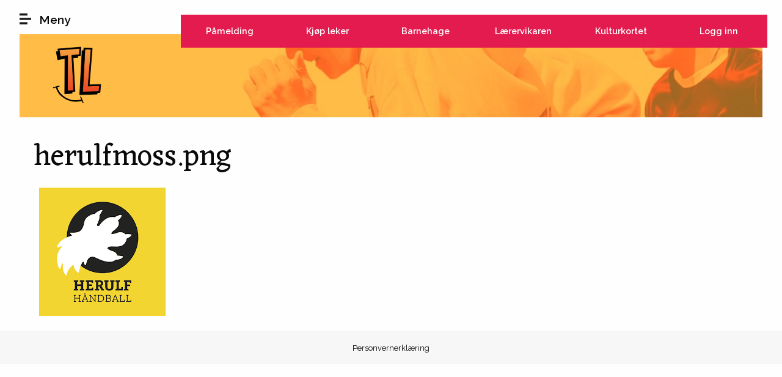

--- FILE ---
content_type: text/html; charset=utf-8
request_url: https://trivselsleder.no/file/herulfmosspng
body_size: 5126
content:
<!DOCTYPE html PUBLIC "-//W3C//DTD XHTML+RDFa 1.0//EN"
  "http://www.w3.org/MarkUp/DTD/xhtml-rdfa-1.dtd">
<html xmlns="http://www.w3.org/1999/xhtml" xml:lang="nb" version="XHTML+RDFa 1.0" dir="ltr"
  xmlns:content="http://purl.org/rss/1.0/modules/content/"
  xmlns:dc="http://purl.org/dc/terms/"
  xmlns:foaf="http://xmlns.com/foaf/0.1/"
  xmlns:rdfs="http://www.w3.org/2000/01/rdf-schema#"
  xmlns:sioc="http://rdfs.org/sioc/ns#"
  xmlns:sioct="http://rdfs.org/sioc/types#"
  xmlns:skos="http://www.w3.org/2004/02/skos/core#"
  xmlns:xsd="http://www.w3.org/2001/XMLSchema#">
<head profile="http://www.w3.org/1999/xhtml/vocab">
  <meta http-equiv="Content-Type" content="text/html; charset=utf-8" />
<link rel="shortcut icon" href="https://trivselsleder.no/sites/all/themes/trivselsleder/favicon.ico" type="image/vnd.microsoft.icon" />
<meta name="generator" content="Drupal 7 (https://www.drupal.org)" />
<link rel="canonical" href="https://trivselsleder.no/file/herulfmosspng" />
<link rel="shortlink" href="https://trivselsleder.no/file/10786" />
<meta property="og:site_name" content="Trivselsleder" />
<meta property="og:type" content="article" />
<meta property="og:url" content="https://trivselsleder.no/file/herulfmosspng" />
<meta property="og:title" content="herulfmoss.png" />
  <meta name="viewport" content="width=device-width, initial-scale=1.0" />
  <link href="https://fonts.googleapis.com/css?family=Eczar|Raleway:400,500i,600" rel="stylesheet">
  <title>herulfmoss.png | Trivselsleder</title>
  <link type="text/css" rel="stylesheet" href="https://trivselsleder.no/sites/default/files/css/css_xE-rWrJf-fncB6ztZfd2huxqgxu4WO-qwma6Xer30m4.css" media="all" />
<link type="text/css" rel="stylesheet" href="https://trivselsleder.no/sites/default/files/css/css_0rdNKyAx9df4tRKovKjnVDsGvZwVuYAKO-m17AAJ1Dk.css" media="all" />
<link type="text/css" rel="stylesheet" href="https://trivselsleder.no/sites/default/files/css/css_xeScBveY6rZxSm9OmEpbcyqtCL3KJH4Sn9gI8aKQH6I.css" media="all" />
<link type="text/css" rel="stylesheet" href="https://trivselsleder.no/sites/default/files/css/css_4lRFZd5tmld7tDLOEn6s2aINlNP5JKXDvlVEKlhBvXk.css" media="all" />
<link type="text/css" rel="stylesheet" href="https://trivselsleder.no/sites/default/files/css/css__yxtw20-AFJrMx6-ZKvkP6Kr3SBY-ViwbLHjXROUa4o.css" media="all" />
  <script type="text/javascript" src="https://trivselsleder.no/sites/default/files/js/js_YD9ro0PAqY25gGWrTki6TjRUG8TdokmmxjfqpNNfzVU.js"></script>
<script type="text/javascript" src="https://trivselsleder.no/sites/default/files/js/js_6wpg13gmw-TqB_QT-08az6Mzj0nzr8mVuOULlqwX4rw.js"></script>
<script type="text/javascript" src="https://trivselsleder.no/sites/default/files/js/js_Z6B1SXrss_UQUIs1ak8KX7TRa-xHdZhNO8-3lOc5jk0.js"></script>
<script type="text/javascript" src="https://trivselsleder.no/sites/default/files/js/js_ECpRyGl5slpmy8QoW_Rp4m23Yk0RZ8d7s1_wD_zZ4AQ.js"></script>
<script type="text/javascript">
<!--//--><![CDATA[//><!--
(function(i,s,o,g,r,a,m){i["GoogleAnalyticsObject"]=r;i[r]=i[r]||function(){(i[r].q=i[r].q||[]).push(arguments)},i[r].l=1*new Date();a=s.createElement(o),m=s.getElementsByTagName(o)[0];a.async=1;a.src=g;m.parentNode.insertBefore(a,m)})(window,document,"script","https://www.google-analytics.com/analytics.js","ga");ga("create", "UA-4687430-10", {"cookieDomain":"auto"});ga("set", "anonymizeIp", true);ga("send", "pageview");
//--><!]]>
</script>
<script type="text/javascript" src="https://trivselsleder.no/sites/default/files/js/js_X_eIVTjgTShifdsCMtDtEE2yClfA74bPUKYQ6EwM7o8.js"></script>
<script type="text/javascript">
<!--//--><![CDATA[//><!--
jQuery.extend(Drupal.settings, {"basePath":"\/","pathPrefix":"","setHasJsCookie":0,"ajaxPageState":{"theme":"trivselsleder","theme_token":"Flj-bFoXnv1yIQASl4FOthk2Ng7fQFo2ZLR4JJGHnj0","js":{"misc\/jquery.js":1,"misc\/jquery-extend-3.4.0.js":1,"misc\/jquery-html-prefilter-3.5.0-backport.js":1,"misc\/jquery.once.js":1,"misc\/drupal.js":1,"misc\/ui\/jquery.ui.core.min.js":1,"misc\/jquery.cookie.js":1,"misc\/jquery.form.js":1,"misc\/ajax.js":1,"sites\/all\/modules\/contrib\/webform_steps\/webform_steps.js":1,"public:\/\/languages\/nb_wWEgtasG6c64S1Vds7J87vUBae-0gNJndK1WnfXH0I4.js":1,"misc\/progress.js":1,"sites\/all\/modules\/contrib\/ctools\/js\/modal.js":1,"sites\/all\/modules\/contrib\/modal_forms\/js\/modal_forms_popup.js":1,"sites\/all\/modules\/contrib\/google_analytics\/googleanalytics.js":1,"0":1,"sites\/all\/themes\/trivselsleder\/js\/app.js":1},"css":{"modules\/system\/system.base.css":1,"modules\/system\/system.menus.css":1,"modules\/system\/system.messages.css":1,"modules\/system\/system.theme.css":1,"misc\/ui\/jquery.ui.core.css":1,"misc\/ui\/jquery.ui.theme.css":1,"modules\/field\/theme\/field.css":1,"modules\/node\/node.css":1,"modules\/search\/search.css":1,"modules\/user\/user.css":1,"sites\/all\/modules\/contrib\/views\/css\/views.css":1,"sites\/all\/modules\/contrib\/media\/modules\/media_wysiwyg\/css\/media_wysiwyg.base.css":1,"sites\/all\/modules\/contrib\/ctools\/css\/ctools.css":1,"sites\/all\/modules\/contrib\/ctools\/css\/modal.css":1,"sites\/all\/modules\/contrib\/modal_forms\/css\/modal_forms_popup.css":1,"sites\/all\/modules\/contrib\/panels\/css\/panels.css":1,"sites\/all\/themes\/trivselsleder\/css\/app.css":1}},"CToolsModal":{"loadingText":"Laster...","closeText":"Lukk vindu","closeImage":"\u003Cimg typeof=\u0022foaf:Image\u0022 src=\u0022https:\/\/trivselsleder.no\/sites\/all\/modules\/contrib\/ctools\/images\/icon-close-window.png\u0022 alt=\u0022Lukk vindu\u0022 title=\u0022Lukk vindu\u0022 \/\u003E","throbber":"\u003Cimg typeof=\u0022foaf:Image\u0022 src=\u0022https:\/\/trivselsleder.no\/sites\/all\/modules\/contrib\/ctools\/images\/throbber.gif\u0022 alt=\u0022Laster\u0022 title=\u0022Laster...\u0022 \/\u003E"},"modal-popup-small":{"modalSize":{"type":"fixed","width":300,"height":300},"modalOptions":{"opacity":0.85,"background-color":"#000"},"animation":"fadeIn","modalTheme":"ModalFormsPopup","throbber":"\u003Cimg typeof=\u0022foaf:Image\u0022 src=\u0022https:\/\/trivselsleder.no\/sites\/all\/modules\/contrib\/modal_forms\/images\/loading_animation.gif\u0022 alt=\u0022Laster...\u0022 title=\u0022Laster\u0022 \/\u003E","closeText":"Lukk"},"modal-popup-medium":{"modalSize":{"type":"fixed","width":550,"height":450},"modalOptions":{"opacity":0.85,"background-color":"#000"},"animation":"fadeIn","modalTheme":"ModalFormsPopup","throbber":"\u003Cimg typeof=\u0022foaf:Image\u0022 src=\u0022https:\/\/trivselsleder.no\/sites\/all\/modules\/contrib\/modal_forms\/images\/loading_animation.gif\u0022 alt=\u0022Laster...\u0022 title=\u0022Laster\u0022 \/\u003E","closeText":"Lukk"},"modal-popup-large":{"modalSize":{"type":"scale","width":0.8,"height":0.8},"modalOptions":{"opacity":0.85,"background-color":"#000"},"animation":"fadeIn","modalTheme":"ModalFormsPopup","throbber":"\u003Cimg typeof=\u0022foaf:Image\u0022 src=\u0022https:\/\/trivselsleder.no\/sites\/all\/modules\/contrib\/modal_forms\/images\/loading_animation.gif\u0022 alt=\u0022Laster...\u0022 title=\u0022Laster\u0022 \/\u003E","closeText":"Lukk"},"tl-webform-modal-popup":{"modalSize":{"type":"scale","width":1,"height":1},"modalOptions":{"opacity":0.95,"background-color":"rgb(247, 247, 247)"},"animation":"fadeIn","modalTheme":"ModalFormsPopup","throbber":"\u003Cimg typeof=\u0022foaf:Image\u0022 src=\u0022https:\/\/trivselsleder.no\/sites\/all\/modules\/contrib\/modal_forms\/images\/loading_animation.gif\u0022 alt=\u0022Laster...\u0022 title=\u0022Laster\u0022 \/\u003E","closeText":"Avbryt","modalClass":"tl-webform"},"googleanalytics":{"trackOutbound":1,"trackMailto":1,"trackDownload":1,"trackDownloadExtensions":"7z|aac|arc|arj|asf|asx|avi|bin|csv|doc(x|m)?|dot(x|m)?|exe|flv|gif|gz|gzip|hqx|jar|jpe?g|js|mp(2|3|4|e?g)|mov(ie)?|msi|msp|pdf|phps|png|ppt(x|m)?|pot(x|m)?|pps(x|m)?|ppam|sld(x|m)?|thmx|qtm?|ra(m|r)?|sea|sit|tar|tgz|torrent|txt|wav|wma|wmv|wpd|xls(x|m|b)?|xlt(x|m)|xlam|xml|z|zip"}});
//--><!]]>
</script>
</head>
<body class="html not-front not-logged-in no-sidebars page-file page-file- page-file-10786 i18n-nb" >
<!--[if lte IE 8 ]>
<div class="messages error browser-message">
  You are currently using an older browser, which is not supported by this site. We strongly recommend you to 
    <a href="http://browsehappy.com/">upgrade your browser today</a>!</div>
<![endif]-->

<div id="skip-link">
  <a href="#main-content" class="element-invisible element-focusable">Hopp til hovedinnhold</a>
</div>
<div id="page_wrapper">
    <header>
  <a class="menu-trigger">
    <span class="closed">Meny</span>
    <span class="open">Lukk</span>
  </a>
  <nav class="feature-menu">
    <ul class="menu"><li class="first leaf"><a href="/modal_forms/nojs/webform/8" class="ctools-use-modal ctools-modal-tl-webform-modal-popup">Påmelding</a></li>
<li class="leaf"><a href="http://www.tlsport.no" target="_blank">Kjøp leker</a></li>
<li class="leaf"><a href="/trivselspatruljen">Barnehage</a></li>
<li class="leaf"><a href="https://www.laerervikaren.no">Lærervikaren</a></li>
<li class="leaf"><a href="/kulturkortet/fordeler">Kulturkortet</a></li>
<li class="leaf"><a href="/user/login?destination=file/10786">Logg inn</a></li>
<li class="last leaf"><a href="/user?destination=file/10786" class="hide-for-anon">Min side</a></li>
</ul>  </nav>

  <nav class="main-menu">
    <h4 class="menu-title">Meny</h4>
    <nav class="feature-menu-mob">
      <ul class="menu"><li class="first leaf"><a href="/modal_forms/nojs/webform/8" class="ctools-use-modal ctools-modal-tl-webform-modal-popup">Påmelding</a></li>
<li class="leaf"><a href="http://www.tlsport.no" target="_blank">Kjøp leker</a></li>
<li class="leaf"><a href="/trivselspatruljen">Barnehage</a></li>
<li class="leaf"><a href="https://www.laerervikaren.no">Lærervikaren</a></li>
<li class="leaf"><a href="/kulturkortet/fordeler">Kulturkortet</a></li>
<li class="leaf"><a href="/user/login?destination=file/10786">Logg inn</a></li>
<li class="last leaf"><a href="/user?destination=file/10786" class="hide-for-anon">Min side</a></li>
</ul>    </nav>
    <div class="menu-block-wrapper menu-block-1 menu-name-main-menu parent-mlid-0 menu-level-1">
  <ul class="menu"><li class="first expanded menu-mlid-1357"><a href="https://trivselsleder.no/">Informasjon</a><ul class="menu"><li class="first leaf menu-mlid-1008"><a href="/kontaktinformasjon">Kontaktinformasjon</a></li>
<li class="leaf menu-mlid-584"><a href="/informasjon-om-trivselsprogrammet">Om programmet</a></li>
<li class="leaf menu-mlid-1342"><a href="https://www.youtube.com/watch?v=wKxvgdB_FHE">Instruksjonsvideo av hjemmesiden</a></li>
<li class="leaf menu-mlid-1484"><a href="https://trivselsleder.no/instruks-opprette-brukerkonto-til-ansatte-pa-skolen">Instruks for å opprette brukerkonto</a></li>
<li class="leaf menu-mlid-1475"><a href="/tilbakemeldinger-og-effekter">Tilbakemeldinger og effekter</a></li>
<li class="last leaf menu-mlid-1487"><a href="/trivselsboka">Trivselsboka!</a></li>
</ul></li>
<li class="expanded menu-mlid-521"><a href="/medlemsskoler">Medlemsskoler</a><ul class="menu"><li class="first leaf menu-mlid-1012"><a href="/tl-dans">TL-dans</a></li>
<li class="leaf menu-mlid-1081"><a href="/skoleoversikt">Medlemsskoler</a></li>
<li class="leaf menu-mlid-1408"><a href="/tl-julekalender">TL Julekalender</a></li>
<li class="leaf menu-mlid-1409"><a href="/utfordringer">Utfordringer</a></li>
<li class="leaf menu-mlid-1486"><a href="/tl-lekekurs-vinter-2026">TL lekekurs vinter 2026</a></li>
<li class="last leaf menu-mlid-1489"><a href="/webinarer-og-nettverksmoter-vintervar-2026">Webinarer og nettverksmøter vinter/vår 2026</a></li>
</ul></li>
<li class="leaf menu-mlid-520"><a href="/aktiv-laering">Aktiv læring</a></li>
<li class="leaf menu-mlid-1452"><a href="https://trivselsleder.no/trivselsboka">Trivselsboka</a></li>
<li class="expanded menu-mlid-1014"><a href="/kulturkortet">Kulturkortet</a><ul class="menu"><li class="first leaf menu-mlid-957"><a href="/kulturkortet/fordeler">Her kan du bruke kulturkortet</a></li>
<li class="last leaf menu-mlid-1091"><a href="/bestille-kulturkort">Bestille kulturkort</a></li>
</ul></li>
<li class="leaf menu-mlid-585"><a href="/sporsmal-og-svar">Spørsmål og svar</a></li>
<li class="leaf menu-mlid-1343"><a href="/kjetil-og-kjartans-tips-mot-mobbing">Kjetil og Kjartans tips mot mobbing</a></li>
<li class="leaf menu-mlid-1286"><a href="/trivselspatruljen">Trivselspatruljen</a></li>
<li class="last leaf menu-mlid-1472"><a href="/pamelding-trivselsseminaret-2024">Påmelding Trivselsseminaret 2026</a></li>
</ul></div>
  </nav>
</header>

<section class="hero sub-page">
  <div class="hero-content">
    <div class="row">
      <div class="small-3 large-12 columns"><a href="/"><img src="/sites/all/themes/trivselsleder/img/logos/logo.svg" class="logo" alt="Trivselsleder logo"></a></div>
          </div>
  </div>
</section>

<section id="main-content">
  <div class="row">
    
          <div class="small-12 columns">
                <h1 id="page-title" class="title">herulfmoss.png</h1>
              </div>
    
          <div class="small-12 columns breadcrumbs-wrapper">
        <h2 class="element-invisible">Du er her</h2><div class="breadcrumb"><a href="/">Hjem</a></div>      </div>
    
    <div class="tabs small-12 columns"></div>    
          <div class="small-12 columns">
          <div class="region region-content">
    <div id="block-system-main" class="block block-system">

    
  <div class="content">
    <div id="file-10786" class="file file-image file-image-png">

      
  
  <div class="content">
    <img typeof="foaf:Image" src="https://trivselsleder.no/sites/default/files/styles/wysiwyg_full_width/public/wysiwyg-media/herulfmoss.png?itok=gfpwGbLI" width="225" height="225" alt="" />  </div>

  
</div>
  </div>
</div>
  </div>
      </div>
      </div>

  </section>

  <footer>
    <div class="row">
      <div class="small-12 columns">
          <div class="region region-footer">
    <div id="block-menu-menu-footer-menu" class="block block-menu">

    
  <div class="content">
    <ul class="menu"><li class="first last leaf"><a href="/personvernerklaering">Personvernerklæring</a></li>
</ul>  </div>
</div>
  </div>
      </div>
    </div>
  </footer>
    <div class="region region-page-bottom">
    <!--Start of tawk.to Script-->
    <script type="text/javascript">
    var $_Tawk_API={},$_Tawk_LoadStart=new Date();
    (function(){
    var s1=document.createElement("script"),s0=document.getElementsByTagName("script")[0];
    s1.async=true;
    s1.src="https://embed.tawk.to/59f043764854b82732ff7864/default";
    s1.charset="UTF-8";
    s1.setAttribute("crossorigin","*");
    s0.parentNode.insertBefore(s1,s0);
    })();
    
    var curpage = window.location.href;
    var hash = window.location.hash;
    $_Tawk_API.onLoad = function(){
        if (curpage.indexOf('admin/') != -1 || hash.indexOf('overlay')!= -1) {
            Tawk_API.hideWidget();
        }
    };
    </script><!--End of tawk.to Script-->
      </div>
</div>
</body>
</html>

--- FILE ---
content_type: text/css
request_url: https://trivselsleder.no/sites/default/files/css/css__yxtw20-AFJrMx6-ZKvkP6Kr3SBY-ViwbLHjXROUa4o.css
body_size: 23904
content:
.row{max-width:75rem;margin-right:auto;margin-left:auto;display:-webkit-box;display:-ms-flexbox;display:flex;-webkit-box-orient:horizontal;-webkit-box-direction:normal;-ms-flex-flow:row wrap;flex-flow:row wrap}.row .row{margin-right:-.9375rem;margin-left:-.9375rem}@media print,screen and (min-width:40em){.row .row{margin-right:-.9375rem;margin-left:-.9375rem}}@media print,screen and (min-width:64em){.row .row{margin-right:-.9375rem;margin-left:-.9375rem}}.row .row.collapse{margin-right:0;margin-left:0}.row.expanded{max-width:none}.row.expanded .row{margin-right:auto;margin-left:auto}.row:not(.expanded) .row{max-width:none}.row.collapse>.column,.row.collapse>.columns{padding-right:0;padding-left:0}.row.is-collapse-child,.row.collapse>.column>.row,.row.collapse>.columns>.row{margin-right:0;margin-left:0}.column,.columns{-webkit-box-flex:1;-ms-flex:1 1 0px;flex:1 1 0px;padding-right:.9375rem;padding-left:.9375rem;min-width:0}.column.row.row,.row.row.columns{float:none;display:block}.row .column.row.row,.row .row.row.columns{margin-right:0;margin-left:0;padding-right:0;padding-left:0}.small-1{-webkit-box-flex:0;-ms-flex:0 0 8.3333333333%;flex:0 0 8.3333333333%;max-width:8.3333333333%}.small-offset-0{margin-left:0%}.small-2{-webkit-box-flex:0;-ms-flex:0 0 16.6666666667%;flex:0 0 16.6666666667%;max-width:16.6666666667%}.small-offset-1{margin-left:8.3333333333%}.small-3{-webkit-box-flex:0;-ms-flex:0 0 25%;flex:0 0 25%;max-width:25%}.small-offset-2{margin-left:16.6666666667%}.small-4{-webkit-box-flex:0;-ms-flex:0 0 33.3333333333%;flex:0 0 33.3333333333%;max-width:33.3333333333%}.small-offset-3{margin-left:25%}.small-5{-webkit-box-flex:0;-ms-flex:0 0 41.6666666667%;flex:0 0 41.6666666667%;max-width:41.6666666667%}.small-offset-4{margin-left:33.3333333333%}.small-6{-webkit-box-flex:0;-ms-flex:0 0 50%;flex:0 0 50%;max-width:50%}.small-offset-5{margin-left:41.6666666667%}.small-7{-webkit-box-flex:0;-ms-flex:0 0 58.3333333333%;flex:0 0 58.3333333333%;max-width:58.3333333333%}.small-offset-6{margin-left:50%}.small-8{-webkit-box-flex:0;-ms-flex:0 0 66.6666666667%;flex:0 0 66.6666666667%;max-width:66.6666666667%}.small-offset-7{margin-left:58.3333333333%}.small-9{-webkit-box-flex:0;-ms-flex:0 0 75%;flex:0 0 75%;max-width:75%}.small-offset-8{margin-left:66.6666666667%}.small-10{-webkit-box-flex:0;-ms-flex:0 0 83.3333333333%;flex:0 0 83.3333333333%;max-width:83.3333333333%}.small-offset-9{margin-left:75%}.small-11{-webkit-box-flex:0;-ms-flex:0 0 91.6666666667%;flex:0 0 91.6666666667%;max-width:91.6666666667%}.small-offset-10{margin-left:83.3333333333%}.small-12{-webkit-box-flex:0;-ms-flex:0 0 100%;flex:0 0 100%;max-width:100%}.small-offset-11{margin-left:91.6666666667%}.small-up-1{-ms-flex-wrap:wrap;flex-wrap:wrap}.small-up-1>.column,.small-up-1>.columns{-webkit-box-flex:0;-ms-flex:0 0 100%;flex:0 0 100%;max-width:100%}.small-up-2{-ms-flex-wrap:wrap;flex-wrap:wrap}.small-up-2>.column,.small-up-2>.columns{-webkit-box-flex:0;-ms-flex:0 0 50%;flex:0 0 50%;max-width:50%}.small-up-3{-ms-flex-wrap:wrap;flex-wrap:wrap}.small-up-3>.column,.small-up-3>.columns{-webkit-box-flex:0;-ms-flex:0 0 33.3333333333%;flex:0 0 33.3333333333%;max-width:33.3333333333%}.small-up-4{-ms-flex-wrap:wrap;flex-wrap:wrap}.small-up-4>.column,.small-up-4>.columns{-webkit-box-flex:0;-ms-flex:0 0 25%;flex:0 0 25%;max-width:25%}.small-up-5{-ms-flex-wrap:wrap;flex-wrap:wrap}.small-up-5>.column,.small-up-5>.columns{-webkit-box-flex:0;-ms-flex:0 0 20%;flex:0 0 20%;max-width:20%}.small-up-6{-ms-flex-wrap:wrap;flex-wrap:wrap}.small-up-6>.column,.small-up-6>.columns{-webkit-box-flex:0;-ms-flex:0 0 16.6666666667%;flex:0 0 16.6666666667%;max-width:16.6666666667%}.small-up-7{-ms-flex-wrap:wrap;flex-wrap:wrap}.small-up-7>.column,.small-up-7>.columns{-webkit-box-flex:0;-ms-flex:0 0 14.2857142857%;flex:0 0 14.2857142857%;max-width:14.2857142857%}.small-up-8{-ms-flex-wrap:wrap;flex-wrap:wrap}.small-up-8>.column,.small-up-8>.columns{-webkit-box-flex:0;-ms-flex:0 0 12.5%;flex:0 0 12.5%;max-width:12.5%}.small-collapse>.column,.small-collapse>.columns{padding-right:0;padding-left:0}.small-uncollapse>.column,.small-uncollapse>.columns{padding-right:.9375rem;padding-left:.9375rem}@media print,screen and (min-width:40em){.medium-1{-webkit-box-flex:0;-ms-flex:0 0 8.3333333333%;flex:0 0 8.3333333333%;max-width:8.3333333333%}.medium-offset-0{margin-left:0%}.medium-2{-webkit-box-flex:0;-ms-flex:0 0 16.6666666667%;flex:0 0 16.6666666667%;max-width:16.6666666667%}.medium-offset-1{margin-left:8.3333333333%}.medium-3{-webkit-box-flex:0;-ms-flex:0 0 25%;flex:0 0 25%;max-width:25%}.medium-offset-2{margin-left:16.6666666667%}.medium-4{-webkit-box-flex:0;-ms-flex:0 0 33.3333333333%;flex:0 0 33.3333333333%;max-width:33.3333333333%}.medium-offset-3{margin-left:25%}.medium-5{-webkit-box-flex:0;-ms-flex:0 0 41.6666666667%;flex:0 0 41.6666666667%;max-width:41.6666666667%}.medium-offset-4{margin-left:33.3333333333%}.medium-6{-webkit-box-flex:0;-ms-flex:0 0 50%;flex:0 0 50%;max-width:50%}.medium-offset-5{margin-left:41.6666666667%}.medium-7{-webkit-box-flex:0;-ms-flex:0 0 58.3333333333%;flex:0 0 58.3333333333%;max-width:58.3333333333%}.medium-offset-6{margin-left:50%}.medium-8{-webkit-box-flex:0;-ms-flex:0 0 66.6666666667%;flex:0 0 66.6666666667%;max-width:66.6666666667%}.medium-offset-7{margin-left:58.3333333333%}.medium-9{-webkit-box-flex:0;-ms-flex:0 0 75%;flex:0 0 75%;max-width:75%}.medium-offset-8{margin-left:66.6666666667%}.medium-10{-webkit-box-flex:0;-ms-flex:0 0 83.3333333333%;flex:0 0 83.3333333333%;max-width:83.3333333333%}.medium-offset-9{margin-left:75%}.medium-11{-webkit-box-flex:0;-ms-flex:0 0 91.6666666667%;flex:0 0 91.6666666667%;max-width:91.6666666667%}.medium-offset-10{margin-left:83.3333333333%}.medium-12{-webkit-box-flex:0;-ms-flex:0 0 100%;flex:0 0 100%;max-width:100%}.medium-offset-11{margin-left:91.6666666667%}.medium-up-1{-ms-flex-wrap:wrap;flex-wrap:wrap}.medium-up-1>.column,.medium-up-1>.columns{-webkit-box-flex:0;-ms-flex:0 0 100%;flex:0 0 100%;max-width:100%}.medium-up-2{-ms-flex-wrap:wrap;flex-wrap:wrap}.medium-up-2>.column,.medium-up-2>.columns{-webkit-box-flex:0;-ms-flex:0 0 50%;flex:0 0 50%;max-width:50%}.medium-up-3{-ms-flex-wrap:wrap;flex-wrap:wrap}.medium-up-3>.column,.medium-up-3>.columns{-webkit-box-flex:0;-ms-flex:0 0 33.3333333333%;flex:0 0 33.3333333333%;max-width:33.3333333333%}.medium-up-4{-ms-flex-wrap:wrap;flex-wrap:wrap}.medium-up-4>.column,.medium-up-4>.columns{-webkit-box-flex:0;-ms-flex:0 0 25%;flex:0 0 25%;max-width:25%}.medium-up-5{-ms-flex-wrap:wrap;flex-wrap:wrap}.medium-up-5>.column,.medium-up-5>.columns{-webkit-box-flex:0;-ms-flex:0 0 20%;flex:0 0 20%;max-width:20%}.medium-up-6{-ms-flex-wrap:wrap;flex-wrap:wrap}.medium-up-6>.column,.medium-up-6>.columns{-webkit-box-flex:0;-ms-flex:0 0 16.6666666667%;flex:0 0 16.6666666667%;max-width:16.6666666667%}.medium-up-7{-ms-flex-wrap:wrap;flex-wrap:wrap}.medium-up-7>.column,.medium-up-7>.columns{-webkit-box-flex:0;-ms-flex:0 0 14.2857142857%;flex:0 0 14.2857142857%;max-width:14.2857142857%}.medium-up-8{-ms-flex-wrap:wrap;flex-wrap:wrap}.medium-up-8>.column,.medium-up-8>.columns{-webkit-box-flex:0;-ms-flex:0 0 12.5%;flex:0 0 12.5%;max-width:12.5%}}@media print,screen and (min-width:40em)and (min-width:40em){.medium-expand{-webkit-box-flex:1;-ms-flex:1 1 0px;flex:1 1 0px}}.row.medium-unstack>.column,.row.medium-unstack>.columns{-webkit-box-flex:0;-ms-flex:0 0 100%;flex:0 0 100%}@media print,screen and (min-width:40em){.row.medium-unstack>.column,.row.medium-unstack>.columns{-webkit-box-flex:1;-ms-flex:1 1 0px;flex:1 1 0px}}@media print,screen and (min-width:40em){.medium-collapse>.column,.medium-collapse>.columns{padding-right:0;padding-left:0}}@media print,screen and (min-width:40em){.medium-uncollapse>.column,.medium-uncollapse>.columns{padding-right:.9375rem;padding-left:.9375rem}}@media print,screen and (min-width:64em){.large-1{-webkit-box-flex:0;-ms-flex:0 0 8.3333333333%;flex:0 0 8.3333333333%;max-width:8.3333333333%}.large-offset-0{margin-left:0%}.large-2{-webkit-box-flex:0;-ms-flex:0 0 16.6666666667%;flex:0 0 16.6666666667%;max-width:16.6666666667%}.large-offset-1{margin-left:8.3333333333%}.large-3{-webkit-box-flex:0;-ms-flex:0 0 25%;flex:0 0 25%;max-width:25%}.large-offset-2{margin-left:16.6666666667%}.large-4{-webkit-box-flex:0;-ms-flex:0 0 33.3333333333%;flex:0 0 33.3333333333%;max-width:33.3333333333%}.large-offset-3{margin-left:25%}.large-5{-webkit-box-flex:0;-ms-flex:0 0 41.6666666667%;flex:0 0 41.6666666667%;max-width:41.6666666667%}.large-offset-4{margin-left:33.3333333333%}.large-6{-webkit-box-flex:0;-ms-flex:0 0 50%;flex:0 0 50%;max-width:50%}.large-offset-5{margin-left:41.6666666667%}.large-7{-webkit-box-flex:0;-ms-flex:0 0 58.3333333333%;flex:0 0 58.3333333333%;max-width:58.3333333333%}.large-offset-6{margin-left:50%}.large-8{-webkit-box-flex:0;-ms-flex:0 0 66.6666666667%;flex:0 0 66.6666666667%;max-width:66.6666666667%}.large-offset-7{margin-left:58.3333333333%}.large-9{-webkit-box-flex:0;-ms-flex:0 0 75%;flex:0 0 75%;max-width:75%}.large-offset-8{margin-left:66.6666666667%}.large-10{-webkit-box-flex:0;-ms-flex:0 0 83.3333333333%;flex:0 0 83.3333333333%;max-width:83.3333333333%}.large-offset-9{margin-left:75%}.large-11{-webkit-box-flex:0;-ms-flex:0 0 91.6666666667%;flex:0 0 91.6666666667%;max-width:91.6666666667%}.large-offset-10{margin-left:83.3333333333%}.large-12{-webkit-box-flex:0;-ms-flex:0 0 100%;flex:0 0 100%;max-width:100%}.large-offset-11{margin-left:91.6666666667%}.large-up-1{-ms-flex-wrap:wrap;flex-wrap:wrap}.large-up-1>.column,.large-up-1>.columns{-webkit-box-flex:0;-ms-flex:0 0 100%;flex:0 0 100%;max-width:100%}.large-up-2{-ms-flex-wrap:wrap;flex-wrap:wrap}.large-up-2>.column,.large-up-2>.columns{-webkit-box-flex:0;-ms-flex:0 0 50%;flex:0 0 50%;max-width:50%}.large-up-3{-ms-flex-wrap:wrap;flex-wrap:wrap}.large-up-3>.column,.large-up-3>.columns{-webkit-box-flex:0;-ms-flex:0 0 33.3333333333%;flex:0 0 33.3333333333%;max-width:33.3333333333%}.large-up-4{-ms-flex-wrap:wrap;flex-wrap:wrap}.large-up-4>.column,.large-up-4>.columns{-webkit-box-flex:0;-ms-flex:0 0 25%;flex:0 0 25%;max-width:25%}.large-up-5{-ms-flex-wrap:wrap;flex-wrap:wrap}.large-up-5>.column,.large-up-5>.columns{-webkit-box-flex:0;-ms-flex:0 0 20%;flex:0 0 20%;max-width:20%}.large-up-6{-ms-flex-wrap:wrap;flex-wrap:wrap}.large-up-6>.column,.large-up-6>.columns{-webkit-box-flex:0;-ms-flex:0 0 16.6666666667%;flex:0 0 16.6666666667%;max-width:16.6666666667%}.large-up-7{-ms-flex-wrap:wrap;flex-wrap:wrap}.large-up-7>.column,.large-up-7>.columns{-webkit-box-flex:0;-ms-flex:0 0 14.2857142857%;flex:0 0 14.2857142857%;max-width:14.2857142857%}.large-up-8{-ms-flex-wrap:wrap;flex-wrap:wrap}.large-up-8>.column,.large-up-8>.columns{-webkit-box-flex:0;-ms-flex:0 0 12.5%;flex:0 0 12.5%;max-width:12.5%}}@media print,screen and (min-width:64em)and (min-width:64em){.large-expand{-webkit-box-flex:1;-ms-flex:1 1 0px;flex:1 1 0px}}.row.large-unstack>.column,.row.large-unstack>.columns{-webkit-box-flex:0;-ms-flex:0 0 100%;flex:0 0 100%}@media print,screen and (min-width:64em){.row.large-unstack>.column,.row.large-unstack>.columns{-webkit-box-flex:1;-ms-flex:1 1 0px;flex:1 1 0px}}@media print,screen and (min-width:64em){.large-collapse>.column,.large-collapse>.columns{padding-right:0;padding-left:0}}@media print,screen and (min-width:64em){.large-uncollapse>.column,.large-uncollapse>.columns{padding-right:.9375rem;padding-left:.9375rem}}.shrink{-webkit-box-flex:0;-ms-flex:0 0 auto;flex:0 0 auto;max-width:100%}.column-block{margin-bottom:1.875rem}.column-block>:last-child{margin-bottom:0}html{line-height:1.15;-webkit-text-size-adjust:100%}body{margin:0}h1{font-size:2em;margin:.67em 0}hr{-webkit-box-sizing:content-box;box-sizing:content-box;height:0;overflow:visible}pre{font-family:monospace,monospace;font-size:1em}a{background-color:rgba(0,0,0,0)}abbr[title]{border-bottom:0;-webkit-text-decoration:underline dotted;text-decoration:underline dotted}b,strong{font-weight:bolder}code,kbd,samp{font-family:monospace,monospace;font-size:1em}small{font-size:80%}sub,sup{font-size:75%;line-height:0;position:relative;vertical-align:baseline}sub{bottom:-0.25em}sup{top:-0.5em}img{border-style:none}button,input,optgroup,select,textarea{font-family:inherit;font-size:100%;line-height:1.15;margin:0}button,input{overflow:visible}button,select{text-transform:none}button,[type=button],[type=reset],[type=submit]{-webkit-appearance:button}button::-moz-focus-inner,[type=button]::-moz-focus-inner,[type=reset]::-moz-focus-inner,[type=submit]::-moz-focus-inner{border-style:none;padding:0}button:-moz-focusring,[type=button]:-moz-focusring,[type=reset]:-moz-focusring,[type=submit]:-moz-focusring{outline:1px dotted ButtonText}fieldset{padding:.35em .75em .625em}legend{-webkit-box-sizing:border-box;box-sizing:border-box;color:inherit;display:table;max-width:100%;padding:0;white-space:normal}progress{vertical-align:baseline}textarea{overflow:auto}[type=checkbox],[type=radio]{-webkit-box-sizing:border-box;box-sizing:border-box;padding:0}[type=number]::-webkit-inner-spin-button,[type=number]::-webkit-outer-spin-button{height:auto}[type=search]{-webkit-appearance:textfield;outline-offset:-2px}[type=search]::-webkit-search-decoration{-webkit-appearance:none}::-webkit-file-upload-button{-webkit-appearance:button;font:inherit}details{display:block}summary{display:list-item}template{display:none}[hidden]{display:none}[data-whatintent=mouse] *,[data-whatintent=mouse] *:focus,[data-whatintent=touch] *,[data-whatintent=touch] *:focus,[data-whatinput=mouse] *,[data-whatinput=mouse] *:focus,[data-whatinput=touch] *,[data-whatinput=touch] *:focus{outline:none}[draggable=false]{-webkit-touch-callout:none;-webkit-user-select:none}.foundation-mq{font-family:"small=0em&medium=40em&large=64em&xlarge=75em&xxlarge=90em"}html{-webkit-box-sizing:border-box;box-sizing:border-box;font-size:100%}*,*::before,*::after{-webkit-box-sizing:inherit;box-sizing:inherit}body{margin:0;padding:0;background:#fefefe;font-family:"Raleway","Helvetica Neue",Helvetica,Roboto,Arial,sans-serif;font-weight:normal;line-height:1.5;color:#0a0a0a;-webkit-font-smoothing:antialiased;-moz-osx-font-smoothing:grayscale}img{display:inline-block;vertical-align:middle;max-width:100%;height:auto;-ms-interpolation-mode:bicubic}textarea{height:auto;min-height:50px;border-radius:0}select{-webkit-box-sizing:border-box;box-sizing:border-box;width:100%;border-radius:0}.map_canvas img,.map_canvas embed,.map_canvas object,.mqa-display img,.mqa-display embed,.mqa-display object{max-width:none !important}button{padding:0;-webkit-appearance:none;-moz-appearance:none;appearance:none;border:0;border-radius:0;background:rgba(0,0,0,0);line-height:1;cursor:auto}[data-whatinput=mouse] button{outline:0}pre{overflow:auto;-webkit-overflow-scrolling:touch}button,input,optgroup,select,textarea{font-family:inherit}.is-visible{display:block !important}.is-hidden{display:none !important}div,dl,dt,dd,ul,ol,li,h1,h2,h3,h4,h5,h6,pre,form,p,blockquote,th,td{margin:0;padding:0}p{margin-bottom:1rem;font-size:inherit;line-height:1.6;text-rendering:optimizeLegibility}em,i{font-style:italic;line-height:inherit}strong,b{font-weight:bold;line-height:inherit}small{font-size:80%;line-height:inherit}h1,.h1,h2,.h2,h3,.h3,h4,.h4,h5,.h5,h6,.h6{font-family:"Eczar",serif;font-style:normal;font-weight:normal;color:inherit;text-rendering:optimizeLegibility}h1 small,.h1 small,h2 small,.h2 small,h3 small,.h3 small,h4 small,.h4 small,h5 small,.h5 small,h6 small,.h6 small{line-height:0;color:#cacaca}h1,.h1{font-size:1.5rem;line-height:1.4;margin-top:0;margin-bottom:.5rem}h2,.h2{font-size:1.25rem;line-height:1.4;margin-top:0;margin-bottom:.5rem}h3,.h3{font-size:1.125rem;line-height:1.4;margin-top:0;margin-bottom:.5rem}h4,.h4{font-size:1.125rem;line-height:1.4;margin-top:0;margin-bottom:.5rem}h5,.h5{font-size:1.0625rem;line-height:1.4;margin-top:0;margin-bottom:.5rem}h6,.h6{font-size:1rem;line-height:1.4;margin-top:0;margin-bottom:.5rem}@media print,screen and (min-width:40em){h1,.h1{font-size:3rem}h2,.h2{font-size:2.5rem}h3,.h3{font-size:1.375rem}h4,.h4{font-size:1.5625rem}h5,.h5{font-size:1.25rem}h6,.h6{font-size:1rem}}a{line-height:inherit;color:#e31b4f;text-decoration:none;cursor:pointer}a:hover,a:focus{color:#c31744}a img{border:0}hr{clear:both;max-width:75rem;height:0;margin:1.25rem auto;border-top:0;border-right:0;border-bottom:1px solid #cacaca;border-left:0}ul,ol,dl{margin-bottom:1rem;list-style-position:outside;line-height:1.6}li{font-size:inherit}ul{margin-left:1.25rem;list-style-type:disc}ol{margin-left:1.25rem}ul ul,ul ol,ol ul,ol ol{margin-left:1.25rem;margin-bottom:0}dl{margin-bottom:1rem}dl dt{margin-bottom:.3rem;font-weight:bold}blockquote{margin:0 0 1rem;padding:.5625rem 1.25rem 0 1.1875rem;border-left:1px solid #cacaca}blockquote,blockquote p{line-height:1.6;color:#8a8a8a}abbr,abbr[title]{border-bottom:1px dotted #0a0a0a;cursor:help;text-decoration:none}figure{margin:0}kbd{margin:0;padding:.125rem .25rem 0;background-color:#f7f7f7;font-family:Consolas,"Liberation Mono",Courier,monospace;color:#0a0a0a}.subheader{margin-top:.2rem;margin-bottom:.5rem;font-weight:normal;line-height:1.4;color:#8a8a8a}.lead{font-size:125%;line-height:1.6}.stat{font-size:2.5rem;line-height:1}p+.stat{margin-top:-1rem}ul.no-bullet,ol.no-bullet{margin-left:0;list-style:none}.cite-block,cite{display:block;color:#8a8a8a;font-size:.8125rem}.cite-block:before,cite:before{content:"— "}.code-inline,code{border:1px solid #cacaca;background-color:#f7f7f7;font-family:Consolas,"Liberation Mono",Courier,monospace;font-weight:normal;color:#0a0a0a;display:inline;max-width:100%;word-wrap:break-word;padding:.125rem .3125rem .0625rem}.code-block{border:1px solid #cacaca;background-color:#f7f7f7;font-family:Consolas,"Liberation Mono",Courier,monospace;font-weight:normal;color:#0a0a0a;display:block;overflow:auto;white-space:pre;padding:1rem;margin-bottom:1.5rem}.text-left{text-align:left}.text-right{text-align:right}.text-center{text-align:center}.text-justify{text-align:justify}@media print,screen and (min-width:40em){.medium-text-left{text-align:left}.medium-text-right{text-align:right}.medium-text-center{text-align:center}.medium-text-justify{text-align:justify}}@media print,screen and (min-width:64em){.large-text-left{text-align:left}.large-text-right{text-align:right}.large-text-center{text-align:center}.large-text-justify{text-align:justify}}.show-for-print{display:none !important}@media print{*{background:rgba(0,0,0,0) !important;color:#000 !important;print-color-adjust:economy;-webkit-box-shadow:none !important;box-shadow:none !important;text-shadow:none !important}.show-for-print{display:block !important}.hide-for-print{display:none !important}table.show-for-print{display:table !important}thead.show-for-print{display:table-header-group !important}tbody.show-for-print{display:table-row-group !important}tr.show-for-print{display:table-row !important}td.show-for-print{display:table-cell !important}th.show-for-print{display:table-cell !important}a,a:visited{text-decoration:underline}a[href]:after{content:" (" attr(href) ")"}.ir a:after,a[href^="javascript:"]:after,a[href^="#"]:after{content:""}abbr[title]:after{content:" (" attr(title) ")"}pre,blockquote{border:1px solid #8a8a8a;page-break-inside:avoid}thead{display:table-header-group}tr,img{page-break-inside:avoid}img{max-width:100% !important}@page{margin:.5cm}p,h2,h3{orphans:3;widows:3}h2,h3{page-break-after:avoid}.print-break-inside{page-break-inside:auto}}.button,input[type=submit]{display:inline-block;vertical-align:middle;margin:0 0 1rem 0;padding:1.2rem 1.5rem;border:1px solid rgba(0,0,0,0);border-radius:0;-webkit-transition:background-color .25s ease-out,color .25s ease-out;transition:background-color .25s ease-out,color .25s ease-out;font-family:inherit;font-size:.9rem;-webkit-appearance:none;line-height:1;text-align:center;cursor:pointer}[data-whatinput=mouse] .button,[data-whatinput=mouse] input[type=submit]{outline:0}.button.tiny,input.tiny[type=submit]{font-size:.6rem}.button.small,input.small[type=submit]{font-size:.75rem}.button.large,input.large[type=submit]{font-size:1.25rem}.button.expanded,input.expanded[type=submit]{display:block;width:100%;margin-right:0;margin-left:0}.button,input[type=submit],.button.disabled,.button[disabled],.button.disabled:hover,.button[disabled]:hover,.button.disabled:focus,.button[disabled]:focus{background-color:#e31b4f;color:#fff}.button:hover,input[type=submit]:hover,.button:focus,input[type=submit]:focus{background-color:#c11743;color:#fff}.button.primary,input.primary[type=submit],.button.primary.disabled,.button.primary[disabled],.button.primary.disabled:hover,.button.primary[disabled]:hover,.button.primary.disabled:focus,.button.primary[disabled]:focus{background-color:#e31b4f;color:#000}.button.primary:hover,input.primary[type=submit]:hover,.button.primary:focus,input.primary[type=submit]:focus{background-color:#b6163f;color:#000}.button.secondary,input.secondary[type=submit],.button.secondary.disabled,.button.secondary[disabled],.button.secondary.disabled:hover,.button.secondary[disabled]:hover,.button.secondary.disabled:focus,.button.secondary[disabled]:focus{background-color:#cacaca;color:#000}.button.secondary:hover,input.secondary[type=submit]:hover,.button.secondary:focus,input.secondary[type=submit]:focus{background-color:#a2a2a2;color:#000}.button.success,input.success[type=submit],.button.success.disabled,.button.success[disabled],.button.success.disabled:hover,.button.success[disabled]:hover,.button.success.disabled:focus,.button.success[disabled]:focus{background-color:#3adb76;color:#000}.button.success:hover,input.success[type=submit]:hover,.button.success:focus,input.success[type=submit]:focus{background-color:#22bb5b;color:#000}.button.warning,input.warning[type=submit],.button.warning.disabled,.button.warning[disabled],.button.warning.disabled:hover,.button.warning[disabled]:hover,.button.warning.disabled:focus,.button.warning[disabled]:focus{background-color:#ffae00;color:#000}.button.warning:hover,input.warning[type=submit]:hover,.button.warning:focus,input.warning[type=submit]:focus{background-color:#cc8b00;color:#000}.button.alert,input.alert[type=submit],.button.alert.disabled,.button.alert[disabled],.button.alert.disabled:hover,.button.alert[disabled]:hover,.button.alert.disabled:focus,.button.alert[disabled]:focus{background-color:#ec5840;color:#000}.button.alert:hover,input.alert[type=submit]:hover,.button.alert:focus,input.alert[type=submit]:focus{background-color:#da3116;color:#000}.button.hollow,input.hollow[type=submit],.button.hollow:hover,.button.hollow:focus,.button.hollow.disabled,.button.hollow.disabled:hover,.button.hollow.disabled:focus,.button.hollow[disabled],.button.hollow[disabled]:hover,.button.hollow[disabled]:focus{background-color:rgba(0,0,0,0)}.button.hollow,input.hollow[type=submit],.button.hollow.disabled,.button.hollow[disabled],.button.hollow.disabled:hover,.button.hollow[disabled]:hover,.button.hollow.disabled:focus,.button.hollow[disabled]:focus{border:1px solid #e31b4f;color:#e31b4f}.button.hollow:hover,input.hollow[type=submit]:hover,.button.hollow:focus,input.hollow[type=submit]:focus{border-color:#720e28;color:#720e28}.button.hollow.primary,input.hollow.primary[type=submit],.button.hollow.primary.disabled,.button.hollow.primary[disabled],.button.hollow.primary.disabled:hover,.button.hollow.primary[disabled]:hover,.button.hollow.primary.disabled:focus,.button.hollow.primary[disabled]:focus{border:1px solid #e31b4f;color:#e31b4f}.button.hollow.primary:hover,input.hollow.primary[type=submit]:hover,.button.hollow.primary:focus,input.hollow.primary[type=submit]:focus{border-color:#720e28;color:#720e28}.button.hollow.secondary,input.hollow.secondary[type=submit],.button.hollow.secondary.disabled,.button.hollow.secondary[disabled],.button.hollow.secondary.disabled:hover,.button.hollow.secondary[disabled]:hover,.button.hollow.secondary.disabled:focus,.button.hollow.secondary[disabled]:focus{border:1px solid #cacaca;color:#cacaca}.button.hollow.secondary:hover,input.hollow.secondary[type=submit]:hover,.button.hollow.secondary:focus,input.hollow.secondary[type=submit]:focus{border-color:#656565;color:#656565}.button.hollow.success,input.hollow.success[type=submit],.button.hollow.success.disabled,.button.hollow.success[disabled],.button.hollow.success.disabled:hover,.button.hollow.success[disabled]:hover,.button.hollow.success.disabled:focus,.button.hollow.success[disabled]:focus{border:1px solid #3adb76;color:#3adb76}.button.hollow.success:hover,input.hollow.success[type=submit]:hover,.button.hollow.success:focus,input.hollow.success[type=submit]:focus{border-color:#157539;color:#157539}.button.hollow.warning,input.hollow.warning[type=submit],.button.hollow.warning.disabled,.button.hollow.warning[disabled],.button.hollow.warning.disabled:hover,.button.hollow.warning[disabled]:hover,.button.hollow.warning.disabled:focus,.button.hollow.warning[disabled]:focus{border:1px solid #ffae00;color:#ffae00}.button.hollow.warning:hover,input.hollow.warning[type=submit]:hover,.button.hollow.warning:focus,input.hollow.warning[type=submit]:focus{border-color:#805700;color:#805700}.button.hollow.alert,input.hollow.alert[type=submit],.button.hollow.alert.disabled,.button.hollow.alert[disabled],.button.hollow.alert.disabled:hover,.button.hollow.alert[disabled]:hover,.button.hollow.alert.disabled:focus,.button.hollow.alert[disabled]:focus{border:1px solid #ec5840;color:#ec5840}.button.hollow.alert:hover,input.hollow.alert[type=submit]:hover,.button.hollow.alert:focus,input.hollow.alert[type=submit]:focus{border-color:#881f0e;color:#881f0e}.button.clear,input.clear[type=submit],.button.clear:hover,.button.clear:focus,.button.clear.disabled,.button.clear.disabled:hover,.button.clear.disabled:focus,.button.clear[disabled],.button.clear[disabled]:hover,.button.clear[disabled]:focus{border-color:rgba(0,0,0,0);background-color:rgba(0,0,0,0)}.button.clear,input.clear[type=submit],.button.clear.disabled,.button.clear[disabled],.button.clear.disabled:hover,.button.clear[disabled]:hover,.button.clear.disabled:focus,.button.clear[disabled]:focus{color:#e31b4f}.button.clear:hover,input.clear[type=submit]:hover,.button.clear:focus,input.clear[type=submit]:focus{color:#720e28}.button.clear.primary,input.clear.primary[type=submit],.button.clear.primary.disabled,.button.clear.primary[disabled],.button.clear.primary.disabled:hover,.button.clear.primary[disabled]:hover,.button.clear.primary.disabled:focus,.button.clear.primary[disabled]:focus{color:#e31b4f}.button.clear.primary:hover,input.clear.primary[type=submit]:hover,.button.clear.primary:focus,input.clear.primary[type=submit]:focus{color:#720e28}.button.clear.secondary,input.clear.secondary[type=submit],.button.clear.secondary.disabled,.button.clear.secondary[disabled],.button.clear.secondary.disabled:hover,.button.clear.secondary[disabled]:hover,.button.clear.secondary.disabled:focus,.button.clear.secondary[disabled]:focus{color:#cacaca}.button.clear.secondary:hover,input.clear.secondary[type=submit]:hover,.button.clear.secondary:focus,input.clear.secondary[type=submit]:focus{color:#656565}.button.clear.success,input.clear.success[type=submit],.button.clear.success.disabled,.button.clear.success[disabled],.button.clear.success.disabled:hover,.button.clear.success[disabled]:hover,.button.clear.success.disabled:focus,.button.clear.success[disabled]:focus{color:#3adb76}.button.clear.success:hover,input.clear.success[type=submit]:hover,.button.clear.success:focus,input.clear.success[type=submit]:focus{color:#157539}.button.clear.warning,input.clear.warning[type=submit],.button.clear.warning.disabled,.button.clear.warning[disabled],.button.clear.warning.disabled:hover,.button.clear.warning[disabled]:hover,.button.clear.warning.disabled:focus,.button.clear.warning[disabled]:focus{color:#ffae00}.button.clear.warning:hover,input.clear.warning[type=submit]:hover,.button.clear.warning:focus,input.clear.warning[type=submit]:focus{color:#805700}.button.clear.alert,input.clear.alert[type=submit],.button.clear.alert.disabled,.button.clear.alert[disabled],.button.clear.alert.disabled:hover,.button.clear.alert[disabled]:hover,.button.clear.alert.disabled:focus,.button.clear.alert[disabled]:focus{color:#ec5840}.button.clear.alert:hover,input.clear.alert[type=submit]:hover,.button.clear.alert:focus,input.clear.alert[type=submit]:focus{color:#881f0e}.button.disabled,input.disabled[type=submit],.button[disabled],input[disabled][type=submit]{opacity:.25;cursor:not-allowed}.button.dropdown::after,input.dropdown[type=submit]::after{display:block;width:0;height:0;border-style:solid;border-width:.4em;content:"";border-bottom-width:0;border-color:#fefefe rgba(0,0,0,0) rgba(0,0,0,0);position:relative;top:.4em;display:inline-block;float:right;margin-left:1.5rem}.button.dropdown.hollow::after,input.dropdown.hollow[type=submit]::after,.button.dropdown.clear::after,input.dropdown.clear[type=submit]::after{border-top-color:#e31b4f}.button.dropdown.hollow.primary::after,input.dropdown.hollow.primary[type=submit]::after,.button.dropdown.clear.primary::after,input.dropdown.clear.primary[type=submit]::after{border-top-color:#e31b4f}.button.dropdown.hollow.secondary::after,input.dropdown.hollow.secondary[type=submit]::after,.button.dropdown.clear.secondary::after,input.dropdown.clear.secondary[type=submit]::after{border-top-color:#cacaca}.button.dropdown.hollow.success::after,input.dropdown.hollow.success[type=submit]::after,.button.dropdown.clear.success::after,input.dropdown.clear.success[type=submit]::after{border-top-color:#3adb76}.button.dropdown.hollow.warning::after,input.dropdown.hollow.warning[type=submit]::after,.button.dropdown.clear.warning::after,input.dropdown.clear.warning[type=submit]::after{border-top-color:#ffae00}.button.dropdown.hollow.alert::after,input.dropdown.hollow.alert[type=submit]::after,.button.dropdown.clear.alert::after,input.dropdown.clear.alert[type=submit]::after{border-top-color:#ec5840}.button.arrow-only::after,input.arrow-only[type=submit]::after{top:-0.1em;float:none;margin-left:0}a.button:hover,a.button:focus{text-decoration:none}[type=text],[type=password],[type=date],[type=datetime],[type=datetime-local],[type=month],[type=week],[type=email],[type=number],[type=search],[type=tel],[type=time],[type=url],[type=color],textarea{display:block;-webkit-box-sizing:border-box;box-sizing:border-box;width:100%;height:2.4375rem;margin:0 0 1rem;padding:.5rem;border:1px solid #cacaca;border-radius:0;background-color:#fefefe;-webkit-box-shadow:inset 0 1px 2px rgba(10,10,10,.1);box-shadow:inset 0 1px 2px rgba(10,10,10,.1);font-family:inherit;font-size:1rem;font-weight:normal;line-height:1.5;color:#0a0a0a;-webkit-transition:border-color .25s ease-in-out,-webkit-box-shadow .5s;transition:border-color .25s ease-in-out,-webkit-box-shadow .5s;transition:box-shadow .5s,border-color .25s ease-in-out;transition:box-shadow .5s,border-color .25s ease-in-out,-webkit-box-shadow .5s;-webkit-appearance:none;-moz-appearance:none;appearance:none}[type=text]:focus,[type=password]:focus,[type=date]:focus,[type=datetime]:focus,[type=datetime-local]:focus,[type=month]:focus,[type=week]:focus,[type=email]:focus,[type=number]:focus,[type=search]:focus,[type=tel]:focus,[type=time]:focus,[type=url]:focus,[type=color]:focus,textarea:focus{outline:none;border:1px solid #8a8a8a;background-color:#fefefe;-webkit-box-shadow:0 0 5px #cacaca;box-shadow:0 0 5px #cacaca;-webkit-transition:border-color .25s ease-in-out,-webkit-box-shadow .5s;transition:border-color .25s ease-in-out,-webkit-box-shadow .5s;transition:box-shadow .5s,border-color .25s ease-in-out;transition:box-shadow .5s,border-color .25s ease-in-out,-webkit-box-shadow .5s}textarea{max-width:100%}textarea[rows]{height:auto}input:disabled,input[readonly],textarea:disabled,textarea[readonly]{background-color:#f7f7f7;cursor:default}[type=submit],[type=button]{-webkit-appearance:none;-moz-appearance:none;appearance:none;border-radius:0}input[type=search]{-webkit-box-sizing:border-box;box-sizing:border-box}::-webkit-input-placeholder{color:#cacaca}::-moz-placeholder{color:#cacaca}:-ms-input-placeholder{color:#cacaca}::-ms-input-placeholder{color:#cacaca}::placeholder{color:#cacaca}[type=file],[type=checkbox],[type=radio]{margin:0 0 1rem}[type=checkbox]+label,[type=radio]+label{display:inline-block;vertical-align:baseline;margin-left:.5rem;margin-right:1rem;margin-bottom:0}[type=checkbox]+label[for],[type=radio]+label[for]{cursor:pointer}label>[type=checkbox],label>[type=radio]{margin-right:.5rem}[type=file]{width:100%}label{display:block;margin:0;font-size:.875rem;font-weight:normal;line-height:1.8;color:#0a0a0a}label.middle{margin:0 0 1rem;line-height:1.5;padding:.5625rem 0}.help-text{margin-top:-0.5rem;font-size:.8125rem;font-style:italic;color:#333}.input-group{display:-webkit-box;display:-ms-flexbox;display:flex;width:100%;margin-bottom:1rem;-webkit-box-align:stretch;-ms-flex-align:stretch;align-items:stretch}.input-group>:first-child,.input-group>:first-child.input-group-button>*{border-radius:0 0 0 0}.input-group>:last-child,.input-group>:last-child.input-group-button>*{border-radius:0 0 0 0}.input-group-button a,.input-group-button input,.input-group-button button,.input-group-button label,.input-group-button,.input-group-field,.input-group-label{margin:0;white-space:nowrap}.input-group-label{padding:0 1rem;border:1px solid #cacaca;background:#f7f7f7;color:#0a0a0a;text-align:center;white-space:nowrap;display:-webkit-box;display:-ms-flexbox;display:flex;-webkit-box-flex:0;-ms-flex:0 0 auto;flex:0 0 auto;-webkit-box-align:center;-ms-flex-align:center;align-items:center}.input-group-label:first-child{border-right:0}.input-group-label:last-child{border-left:0}.input-group-field{border-radius:0;-webkit-box-flex:1;-ms-flex:1 1 0px;flex:1 1 0px;min-width:0}.input-group-button{padding-top:0;padding-bottom:0;text-align:center;display:-webkit-box;display:-ms-flexbox;display:flex;-webkit-box-flex:0;-ms-flex:0 0 auto;flex:0 0 auto}.input-group-button a,.input-group-button input,.input-group-button button,.input-group-button label{-ms-flex-item-align:stretch;align-self:stretch;height:auto;padding-top:0;padding-bottom:0;font-size:1rem}fieldset{margin:0;padding:0;border:0}legend{max-width:100%;margin-bottom:.5rem}.fieldset{margin:1.125rem 0;padding:1.25rem;border:1px solid #cacaca}.fieldset legend{margin:0;margin-left:-.1875rem;padding:0 .1875rem}select{height:2.4375rem;margin:0 0 1rem;padding:.5rem;-webkit-appearance:none;-moz-appearance:none;appearance:none;border:1px solid #cacaca;border-radius:0;background-color:#fefefe;font-family:inherit;font-size:1rem;font-weight:normal;line-height:1.5;color:#0a0a0a;background-image:url('data:image/svg+xml;utf8,<svg xmlns="http://www.w3.org/2000/svg" version="1.1" width="32" height="24" viewBox="0 0 32 24"><polygon points="0,0 32,0 16,24" style="fill: rgb%2851, 51, 51%29"></polygon></svg>');background-origin:content-box;background-position:right -1rem center;background-repeat:no-repeat;background-size:9px 6px;padding-right:1.5rem;-webkit-transition:border-color .25s ease-in-out,-webkit-box-shadow .5s;transition:border-color .25s ease-in-out,-webkit-box-shadow .5s;transition:box-shadow .5s,border-color .25s ease-in-out;transition:box-shadow .5s,border-color .25s ease-in-out,-webkit-box-shadow .5s}@media screen and (min-width:0\0){select{background-image:url("[data-uri]")}}select:focus{outline:none;border:1px solid #8a8a8a;background-color:#fefefe;-webkit-box-shadow:0 0 5px #cacaca;box-shadow:0 0 5px #cacaca;-webkit-transition:border-color .25s ease-in-out,-webkit-box-shadow .5s;transition:border-color .25s ease-in-out,-webkit-box-shadow .5s;transition:box-shadow .5s,border-color .25s ease-in-out;transition:box-shadow .5s,border-color .25s ease-in-out,-webkit-box-shadow .5s}select:disabled{background-color:#f7f7f7;cursor:default}select::-ms-expand{display:none}select[multiple]{height:auto;background-image:none}select:not([multiple]){padding-top:0;padding-bottom:0}.is-invalid-input:not(:focus){border-color:#ec5840;background-color:#fcedeb}.is-invalid-input:not(:focus)::-webkit-input-placeholder{color:#ec5840}.is-invalid-input:not(:focus)::-moz-placeholder{color:#ec5840}.is-invalid-input:not(:focus):-ms-input-placeholder{color:#ec5840}.is-invalid-input:not(:focus)::-ms-input-placeholder{color:#ec5840}.is-invalid-input:not(:focus)::placeholder{color:#ec5840}.is-invalid-label{color:#ec5840}.form-error{display:none;margin-top:-0.5rem;margin-bottom:1rem;font-size:.75rem;font-weight:bold;color:#ec5840}.form-error.is-visible{display:block}.hide{display:none !important}.invisible{visibility:hidden}.visible{visibility:visible}@media print,screen and (max-width:39.99875em){.hide-for-small-only{display:none !important}}@media screen and (max-width:0em),screen and (min-width:40em){.show-for-small-only{display:none !important}}@media print,screen and (min-width:40em){.hide-for-medium{display:none !important}}@media screen and (max-width:39.99875em){.show-for-medium{display:none !important}}@media print,screen and (min-width:40em)and (max-width:63.99875em){.hide-for-medium-only{display:none !important}}@media screen and (max-width:39.99875em),screen and (min-width:64em){.show-for-medium-only{display:none !important}}@media print,screen and (min-width:64em){.hide-for-large{display:none !important}}@media screen and (max-width:63.99875em){.show-for-large{display:none !important}}@media print,screen and (min-width:64em)and (max-width:74.99875em){.hide-for-large-only{display:none !important}}@media screen and (max-width:63.99875em),screen and (min-width:75em){.show-for-large-only{display:none !important}}.show-for-sr,.show-on-focus{position:absolute !important;width:1px !important;height:1px !important;padding:0 !important;overflow:hidden !important;clip:rect(0,0,0,0) !important;white-space:nowrap !important;border:0 !important}.show-on-focus:active,.show-on-focus:focus{position:static !important;width:auto !important;height:auto !important;overflow:visible !important;clip:auto !important;white-space:normal !important}.show-for-landscape,.hide-for-portrait{display:block !important}@media screen and (orientation:landscape){.show-for-landscape,.hide-for-portrait{display:block !important}}@media screen and (orientation:portrait){.show-for-landscape,.hide-for-portrait{display:none !important}}.hide-for-landscape,.show-for-portrait{display:none !important}@media screen and (orientation:landscape){.hide-for-landscape,.show-for-portrait{display:none !important}}@media screen and (orientation:portrait){.hide-for-landscape,.show-for-portrait{display:block !important}}.show-for-dark-mode{display:none}.hide-for-dark-mode{display:block}@media screen and (prefers-color-scheme:dark){.show-for-dark-mode{display:block !important}.hide-for-dark-mode{display:none !important}}.show-for-ie{display:none}@media all and (-ms-high-contrast:none),(-ms-high-contrast:active){.show-for-ie{display:block !important}.hide-for-ie{display:none !important}}.show-for-sticky{display:none}.is-stuck .show-for-sticky{display:block}.is-stuck .hide-for-sticky{display:none}.float-left{float:left !important}.float-right{float:right !important}.float-center{display:block;margin-right:auto;margin-left:auto}.clearfix::before,.clearfix::after{display:table;content:" ";-ms-flex-preferred-size:0;flex-basis:0;-webkit-box-ordinal-group:2;-ms-flex-order:1;order:1}.clearfix::after{clear:both}.align-left{-webkit-box-pack:start;-ms-flex-pack:start;justify-content:flex-start}.align-right{-webkit-box-pack:end;-ms-flex-pack:end;justify-content:flex-end}.align-center{-webkit-box-pack:center;-ms-flex-pack:center;justify-content:center}.align-justify{-webkit-box-pack:justify;-ms-flex-pack:justify;justify-content:space-between}.align-spaced{-ms-flex-pack:distribute;justify-content:space-around}.align-left.vertical.menu>li>a{-webkit-box-pack:start;-ms-flex-pack:start;justify-content:flex-start}.align-right.vertical.menu>li>a{-webkit-box-pack:end;-ms-flex-pack:end;justify-content:flex-end}.align-center.vertical.menu>li>a{-webkit-box-pack:center;-ms-flex-pack:center;justify-content:center}.align-top{-webkit-box-align:start;-ms-flex-align:start;align-items:flex-start}.align-self-top{-ms-flex-item-align:start;align-self:flex-start}.align-bottom{-webkit-box-align:end;-ms-flex-align:end;align-items:flex-end}.align-self-bottom{-ms-flex-item-align:end;align-self:flex-end}.align-middle{-webkit-box-align:center;-ms-flex-align:center;align-items:center}.align-self-middle{-ms-flex-item-align:center;align-self:center}.align-stretch{-webkit-box-align:stretch;-ms-flex-align:stretch;align-items:stretch}.align-self-stretch{-ms-flex-item-align:stretch;align-self:stretch}.align-center-middle{-webkit-box-pack:center;-ms-flex-pack:center;justify-content:center;-webkit-box-align:center;-ms-flex-align:center;align-items:center;-ms-flex-line-pack:center;align-content:center}.small-order-1{-webkit-box-ordinal-group:2;-ms-flex-order:1;order:1}.small-order-2{-webkit-box-ordinal-group:3;-ms-flex-order:2;order:2}.small-order-3{-webkit-box-ordinal-group:4;-ms-flex-order:3;order:3}.small-order-4{-webkit-box-ordinal-group:5;-ms-flex-order:4;order:4}.small-order-5{-webkit-box-ordinal-group:6;-ms-flex-order:5;order:5}.small-order-6{-webkit-box-ordinal-group:7;-ms-flex-order:6;order:6}@media print,screen and (min-width:40em){.medium-order-1{-webkit-box-ordinal-group:2;-ms-flex-order:1;order:1}.medium-order-2{-webkit-box-ordinal-group:3;-ms-flex-order:2;order:2}.medium-order-3{-webkit-box-ordinal-group:4;-ms-flex-order:3;order:3}.medium-order-4{-webkit-box-ordinal-group:5;-ms-flex-order:4;order:4}.medium-order-5{-webkit-box-ordinal-group:6;-ms-flex-order:5;order:5}.medium-order-6{-webkit-box-ordinal-group:7;-ms-flex-order:6;order:6}}@media print,screen and (min-width:64em){.large-order-1{-webkit-box-ordinal-group:2;-ms-flex-order:1;order:1}.large-order-2{-webkit-box-ordinal-group:3;-ms-flex-order:2;order:2}.large-order-3{-webkit-box-ordinal-group:4;-ms-flex-order:3;order:3}.large-order-4{-webkit-box-ordinal-group:5;-ms-flex-order:4;order:4}.large-order-5{-webkit-box-ordinal-group:6;-ms-flex-order:5;order:5}.large-order-6{-webkit-box-ordinal-group:7;-ms-flex-order:6;order:6}}.flex-container{display:-webkit-box;display:-ms-flexbox;display:flex}.flex-child-auto{-webkit-box-flex:1;-ms-flex:1 1 auto;flex:1 1 auto}.flex-child-grow{-webkit-box-flex:1;-ms-flex:1 0 auto;flex:1 0 auto}.flex-child-shrink{-webkit-box-flex:0;-ms-flex:0 1 auto;flex:0 1 auto}.flex-dir-row{-webkit-box-orient:horizontal;-webkit-box-direction:normal;-ms-flex-direction:row;flex-direction:row}.flex-dir-row-reverse{-webkit-box-orient:horizontal;-webkit-box-direction:reverse;-ms-flex-direction:row-reverse;flex-direction:row-reverse}.flex-dir-column{-webkit-box-orient:vertical;-webkit-box-direction:normal;-ms-flex-direction:column;flex-direction:column}.flex-dir-column-reverse{-webkit-box-orient:vertical;-webkit-box-direction:reverse;-ms-flex-direction:column-reverse;flex-direction:column-reverse}@media print,screen and (min-width:40em){.medium-flex-container{display:-webkit-box;display:-ms-flexbox;display:flex}.medium-flex-child-auto{-webkit-box-flex:1;-ms-flex:1 1 auto;flex:1 1 auto}.medium-flex-child-grow{-webkit-box-flex:1;-ms-flex:1 0 auto;flex:1 0 auto}.medium-flex-child-shrink{-webkit-box-flex:0;-ms-flex:0 1 auto;flex:0 1 auto}.medium-flex-dir-row{-webkit-box-orient:horizontal;-webkit-box-direction:normal;-ms-flex-direction:row;flex-direction:row}.medium-flex-dir-row-reverse{-webkit-box-orient:horizontal;-webkit-box-direction:reverse;-ms-flex-direction:row-reverse;flex-direction:row-reverse}.medium-flex-dir-column{-webkit-box-orient:vertical;-webkit-box-direction:normal;-ms-flex-direction:column;flex-direction:column}.medium-flex-dir-column-reverse{-webkit-box-orient:vertical;-webkit-box-direction:reverse;-ms-flex-direction:column-reverse;flex-direction:column-reverse}}@media print,screen and (min-width:64em){.large-flex-container{display:-webkit-box;display:-ms-flexbox;display:flex}.large-flex-child-auto{-webkit-box-flex:1;-ms-flex:1 1 auto;flex:1 1 auto}.large-flex-child-grow{-webkit-box-flex:1;-ms-flex:1 0 auto;flex:1 0 auto}.large-flex-child-shrink{-webkit-box-flex:0;-ms-flex:0 1 auto;flex:0 1 auto}.large-flex-dir-row{-webkit-box-orient:horizontal;-webkit-box-direction:normal;-ms-flex-direction:row;flex-direction:row}.large-flex-dir-row-reverse{-webkit-box-orient:horizontal;-webkit-box-direction:reverse;-ms-flex-direction:row-reverse;flex-direction:row-reverse}.large-flex-dir-column{-webkit-box-orient:vertical;-webkit-box-direction:normal;-ms-flex-direction:column;flex-direction:column}.large-flex-dir-column-reverse{-webkit-box-orient:vertical;-webkit-box-direction:reverse;-ms-flex-direction:column-reverse;flex-direction:column-reverse}}.callout{position:relative;margin:0 0 1rem 0;padding:1rem;border:1px solid rgba(10,10,10,.25);border-radius:0;background-color:#fff;color:#0a0a0a}.callout>:first-child{margin-top:0}.callout>:last-child{margin-bottom:0}.callout.primary{background-color:#fbdde5;color:#0a0a0a}.callout.secondary{background-color:#f7f7f7;color:#0a0a0a}.callout.success{background-color:#e1faea;color:#0a0a0a}.callout.warning{background-color:#fff3d9;color:#0a0a0a}.callout.alert{background-color:#fce6e2;color:#0a0a0a}.callout.small{padding-top:.5rem;padding-right:.5rem;padding-bottom:.5rem;padding-left:.5rem}.callout.large{padding-top:3rem;padding-right:3rem;padding-bottom:3rem;padding-left:3rem}.slide-in-down.mui-enter{-webkit-transition-duration:500ms;transition-duration:500ms;-webkit-transition-timing-function:linear;transition-timing-function:linear;-webkit-transform:translateY(-100%);-ms-transform:translateY(-100%);transform:translateY(-100%);-webkit-transition-property:opacity,-webkit-transform;transition-property:opacity,-webkit-transform;transition-property:transform,opacity;transition-property:transform,opacity,-webkit-transform;-webkit-backface-visibility:hidden;backface-visibility:hidden}.slide-in-down.mui-enter.mui-enter-active{-webkit-transform:translateY(0);-ms-transform:translateY(0);transform:translateY(0)}.slide-in-left.mui-enter{-webkit-transition-duration:500ms;transition-duration:500ms;-webkit-transition-timing-function:linear;transition-timing-function:linear;-webkit-transform:translateX(-100%);-ms-transform:translateX(-100%);transform:translateX(-100%);-webkit-transition-property:opacity,-webkit-transform;transition-property:opacity,-webkit-transform;transition-property:transform,opacity;transition-property:transform,opacity,-webkit-transform;-webkit-backface-visibility:hidden;backface-visibility:hidden}.slide-in-left.mui-enter.mui-enter-active{-webkit-transform:translateX(0);-ms-transform:translateX(0);transform:translateX(0)}.slide-in-up.mui-enter{-webkit-transition-duration:500ms;transition-duration:500ms;-webkit-transition-timing-function:linear;transition-timing-function:linear;-webkit-transform:translateY(100%);-ms-transform:translateY(100%);transform:translateY(100%);-webkit-transition-property:opacity,-webkit-transform;transition-property:opacity,-webkit-transform;transition-property:transform,opacity;transition-property:transform,opacity,-webkit-transform;-webkit-backface-visibility:hidden;backface-visibility:hidden}.slide-in-up.mui-enter.mui-enter-active{-webkit-transform:translateY(0);-ms-transform:translateY(0);transform:translateY(0)}.slide-in-right.mui-enter{-webkit-transition-duration:500ms;transition-duration:500ms;-webkit-transition-timing-function:linear;transition-timing-function:linear;-webkit-transform:translateX(100%);-ms-transform:translateX(100%);transform:translateX(100%);-webkit-transition-property:opacity,-webkit-transform;transition-property:opacity,-webkit-transform;transition-property:transform,opacity;transition-property:transform,opacity,-webkit-transform;-webkit-backface-visibility:hidden;backface-visibility:hidden}.slide-in-right.mui-enter.mui-enter-active{-webkit-transform:translateX(0);-ms-transform:translateX(0);transform:translateX(0)}.slide-out-down.mui-leave{-webkit-transition-duration:500ms;transition-duration:500ms;-webkit-transition-timing-function:linear;transition-timing-function:linear;-webkit-transform:translateY(0);-ms-transform:translateY(0);transform:translateY(0);-webkit-transition-property:opacity,-webkit-transform;transition-property:opacity,-webkit-transform;transition-property:transform,opacity;transition-property:transform,opacity,-webkit-transform;-webkit-backface-visibility:hidden;backface-visibility:hidden}.slide-out-down.mui-leave.mui-leave-active{-webkit-transform:translateY(100%);-ms-transform:translateY(100%);transform:translateY(100%)}.slide-out-right.mui-leave{-webkit-transition-duration:500ms;transition-duration:500ms;-webkit-transition-timing-function:linear;transition-timing-function:linear;-webkit-transform:translateX(0);-ms-transform:translateX(0);transform:translateX(0);-webkit-transition-property:opacity,-webkit-transform;transition-property:opacity,-webkit-transform;transition-property:transform,opacity;transition-property:transform,opacity,-webkit-transform;-webkit-backface-visibility:hidden;backface-visibility:hidden}.slide-out-right.mui-leave.mui-leave-active{-webkit-transform:translateX(100%);-ms-transform:translateX(100%);transform:translateX(100%)}.slide-out-up.mui-leave{-webkit-transition-duration:500ms;transition-duration:500ms;-webkit-transition-timing-function:linear;transition-timing-function:linear;-webkit-transform:translateY(0);-ms-transform:translateY(0);transform:translateY(0);-webkit-transition-property:opacity,-webkit-transform;transition-property:opacity,-webkit-transform;transition-property:transform,opacity;transition-property:transform,opacity,-webkit-transform;-webkit-backface-visibility:hidden;backface-visibility:hidden}.slide-out-up.mui-leave.mui-leave-active{-webkit-transform:translateY(-100%);-ms-transform:translateY(-100%);transform:translateY(-100%)}.slide-out-left.mui-leave{-webkit-transition-duration:500ms;transition-duration:500ms;-webkit-transition-timing-function:linear;transition-timing-function:linear;-webkit-transform:translateX(0);-ms-transform:translateX(0);transform:translateX(0);-webkit-transition-property:opacity,-webkit-transform;transition-property:opacity,-webkit-transform;transition-property:transform,opacity;transition-property:transform,opacity,-webkit-transform;-webkit-backface-visibility:hidden;backface-visibility:hidden}.slide-out-left.mui-leave.mui-leave-active{-webkit-transform:translateX(-100%);-ms-transform:translateX(-100%);transform:translateX(-100%)}.fade-in.mui-enter{-webkit-transition-duration:500ms;transition-duration:500ms;-webkit-transition-timing-function:linear;transition-timing-function:linear;opacity:0;-webkit-transition-property:opacity;transition-property:opacity}.fade-in.mui-enter.mui-enter-active{opacity:1}.fade-out.mui-leave{-webkit-transition-duration:500ms;transition-duration:500ms;-webkit-transition-timing-function:linear;transition-timing-function:linear;opacity:1;-webkit-transition-property:opacity;transition-property:opacity}.fade-out.mui-leave.mui-leave-active{opacity:0}.hinge-in-from-top.mui-enter{-webkit-transition-duration:500ms;transition-duration:500ms;-webkit-transition-timing-function:linear;transition-timing-function:linear;-webkit-transform:perspective(2000px) rotateX(-90deg);transform:perspective(2000px) rotateX(-90deg);-webkit-transform-origin:top;-ms-transform-origin:top;transform-origin:top;-webkit-transition-property:opacity,-webkit-transform;transition-property:opacity,-webkit-transform;transition-property:transform,opacity;transition-property:transform,opacity,-webkit-transform;opacity:0}.hinge-in-from-top.mui-enter.mui-enter-active{-webkit-transform:perspective(2000px) rotate(0deg);transform:perspective(2000px) rotate(0deg);opacity:1}.hinge-in-from-right.mui-enter{-webkit-transition-duration:500ms;transition-duration:500ms;-webkit-transition-timing-function:linear;transition-timing-function:linear;-webkit-transform:perspective(2000px) rotateY(-90deg);transform:perspective(2000px) rotateY(-90deg);-webkit-transform-origin:right;-ms-transform-origin:right;transform-origin:right;-webkit-transition-property:opacity,-webkit-transform;transition-property:opacity,-webkit-transform;transition-property:transform,opacity;transition-property:transform,opacity,-webkit-transform;opacity:0}.hinge-in-from-right.mui-enter.mui-enter-active{-webkit-transform:perspective(2000px) rotate(0deg);transform:perspective(2000px) rotate(0deg);opacity:1}.hinge-in-from-bottom.mui-enter{-webkit-transition-duration:500ms;transition-duration:500ms;-webkit-transition-timing-function:linear;transition-timing-function:linear;-webkit-transform:perspective(2000px) rotateX(90deg);transform:perspective(2000px) rotateX(90deg);-webkit-transform-origin:bottom;-ms-transform-origin:bottom;transform-origin:bottom;-webkit-transition-property:opacity,-webkit-transform;transition-property:opacity,-webkit-transform;transition-property:transform,opacity;transition-property:transform,opacity,-webkit-transform;opacity:0}.hinge-in-from-bottom.mui-enter.mui-enter-active{-webkit-transform:perspective(2000px) rotate(0deg);transform:perspective(2000px) rotate(0deg);opacity:1}.hinge-in-from-left.mui-enter{-webkit-transition-duration:500ms;transition-duration:500ms;-webkit-transition-timing-function:linear;transition-timing-function:linear;-webkit-transform:perspective(2000px) rotateY(90deg);transform:perspective(2000px) rotateY(90deg);-webkit-transform-origin:left;-ms-transform-origin:left;transform-origin:left;-webkit-transition-property:opacity,-webkit-transform;transition-property:opacity,-webkit-transform;transition-property:transform,opacity;transition-property:transform,opacity,-webkit-transform;opacity:0}.hinge-in-from-left.mui-enter.mui-enter-active{-webkit-transform:perspective(2000px) rotate(0deg);transform:perspective(2000px) rotate(0deg);opacity:1}.hinge-in-from-middle-x.mui-enter{-webkit-transition-duration:500ms;transition-duration:500ms;-webkit-transition-timing-function:linear;transition-timing-function:linear;-webkit-transform:perspective(2000px) rotateX(-90deg);transform:perspective(2000px) rotateX(-90deg);-webkit-transform-origin:center;-ms-transform-origin:center;transform-origin:center;-webkit-transition-property:opacity,-webkit-transform;transition-property:opacity,-webkit-transform;transition-property:transform,opacity;transition-property:transform,opacity,-webkit-transform;opacity:0}.hinge-in-from-middle-x.mui-enter.mui-enter-active{-webkit-transform:perspective(2000px) rotate(0deg);transform:perspective(2000px) rotate(0deg);opacity:1}.hinge-in-from-middle-y.mui-enter{-webkit-transition-duration:500ms;transition-duration:500ms;-webkit-transition-timing-function:linear;transition-timing-function:linear;-webkit-transform:perspective(2000px) rotateY(-90deg);transform:perspective(2000px) rotateY(-90deg);-webkit-transform-origin:center;-ms-transform-origin:center;transform-origin:center;-webkit-transition-property:opacity,-webkit-transform;transition-property:opacity,-webkit-transform;transition-property:transform,opacity;transition-property:transform,opacity,-webkit-transform;opacity:0}.hinge-in-from-middle-y.mui-enter.mui-enter-active{-webkit-transform:perspective(2000px) rotate(0deg);transform:perspective(2000px) rotate(0deg);opacity:1}.hinge-out-from-top.mui-leave{-webkit-transition-duration:500ms;transition-duration:500ms;-webkit-transition-timing-function:linear;transition-timing-function:linear;-webkit-transform:perspective(2000px) rotate(0deg);transform:perspective(2000px) rotate(0deg);-webkit-transform-origin:top;-ms-transform-origin:top;transform-origin:top;-webkit-transition-property:opacity,-webkit-transform;transition-property:opacity,-webkit-transform;transition-property:transform,opacity;transition-property:transform,opacity,-webkit-transform;opacity:1}.hinge-out-from-top.mui-leave.mui-leave-active{-webkit-transform:perspective(2000px) rotateX(-90deg);transform:perspective(2000px) rotateX(-90deg);opacity:0}.hinge-out-from-right.mui-leave{-webkit-transition-duration:500ms;transition-duration:500ms;-webkit-transition-timing-function:linear;transition-timing-function:linear;-webkit-transform:perspective(2000px) rotate(0deg);transform:perspective(2000px) rotate(0deg);-webkit-transform-origin:right;-ms-transform-origin:right;transform-origin:right;-webkit-transition-property:opacity,-webkit-transform;transition-property:opacity,-webkit-transform;transition-property:transform,opacity;transition-property:transform,opacity,-webkit-transform;opacity:1}.hinge-out-from-right.mui-leave.mui-leave-active{-webkit-transform:perspective(2000px) rotateY(-90deg);transform:perspective(2000px) rotateY(-90deg);opacity:0}.hinge-out-from-bottom.mui-leave{-webkit-transition-duration:500ms;transition-duration:500ms;-webkit-transition-timing-function:linear;transition-timing-function:linear;-webkit-transform:perspective(2000px) rotate(0deg);transform:perspective(2000px) rotate(0deg);-webkit-transform-origin:bottom;-ms-transform-origin:bottom;transform-origin:bottom;-webkit-transition-property:opacity,-webkit-transform;transition-property:opacity,-webkit-transform;transition-property:transform,opacity;transition-property:transform,opacity,-webkit-transform;opacity:1}.hinge-out-from-bottom.mui-leave.mui-leave-active{-webkit-transform:perspective(2000px) rotateX(90deg);transform:perspective(2000px) rotateX(90deg);opacity:0}.hinge-out-from-left.mui-leave{-webkit-transition-duration:500ms;transition-duration:500ms;-webkit-transition-timing-function:linear;transition-timing-function:linear;-webkit-transform:perspective(2000px) rotate(0deg);transform:perspective(2000px) rotate(0deg);-webkit-transform-origin:left;-ms-transform-origin:left;transform-origin:left;-webkit-transition-property:opacity,-webkit-transform;transition-property:opacity,-webkit-transform;transition-property:transform,opacity;transition-property:transform,opacity,-webkit-transform;opacity:1}.hinge-out-from-left.mui-leave.mui-leave-active{-webkit-transform:perspective(2000px) rotateY(90deg);transform:perspective(2000px) rotateY(90deg);opacity:0}.hinge-out-from-middle-x.mui-leave{-webkit-transition-duration:500ms;transition-duration:500ms;-webkit-transition-timing-function:linear;transition-timing-function:linear;-webkit-transform:perspective(2000px) rotate(0deg);transform:perspective(2000px) rotate(0deg);-webkit-transform-origin:center;-ms-transform-origin:center;transform-origin:center;-webkit-transition-property:opacity,-webkit-transform;transition-property:opacity,-webkit-transform;transition-property:transform,opacity;transition-property:transform,opacity,-webkit-transform;opacity:1}.hinge-out-from-middle-x.mui-leave.mui-leave-active{-webkit-transform:perspective(2000px) rotateX(-90deg);transform:perspective(2000px) rotateX(-90deg);opacity:0}.hinge-out-from-middle-y.mui-leave{-webkit-transition-duration:500ms;transition-duration:500ms;-webkit-transition-timing-function:linear;transition-timing-function:linear;-webkit-transform:perspective(2000px) rotate(0deg);transform:perspective(2000px) rotate(0deg);-webkit-transform-origin:center;-ms-transform-origin:center;transform-origin:center;-webkit-transition-property:opacity,-webkit-transform;transition-property:opacity,-webkit-transform;transition-property:transform,opacity;transition-property:transform,opacity,-webkit-transform;opacity:1}.hinge-out-from-middle-y.mui-leave.mui-leave-active{-webkit-transform:perspective(2000px) rotateY(-90deg);transform:perspective(2000px) rotateY(-90deg);opacity:0}.scale-in-up.mui-enter{-webkit-transition-duration:500ms;transition-duration:500ms;-webkit-transition-timing-function:linear;transition-timing-function:linear;-webkit-transform:scale(0.5);-ms-transform:scale(0.5);transform:scale(0.5);-webkit-transition-property:opacity,-webkit-transform;transition-property:opacity,-webkit-transform;transition-property:transform,opacity;transition-property:transform,opacity,-webkit-transform;opacity:0}.scale-in-up.mui-enter.mui-enter-active{-webkit-transform:scale(1);-ms-transform:scale(1);transform:scale(1);opacity:1}.scale-in-down.mui-enter{-webkit-transition-duration:500ms;transition-duration:500ms;-webkit-transition-timing-function:linear;transition-timing-function:linear;-webkit-transform:scale(1.5);-ms-transform:scale(1.5);transform:scale(1.5);-webkit-transition-property:opacity,-webkit-transform;transition-property:opacity,-webkit-transform;transition-property:transform,opacity;transition-property:transform,opacity,-webkit-transform;opacity:0}.scale-in-down.mui-enter.mui-enter-active{-webkit-transform:scale(1);-ms-transform:scale(1);transform:scale(1);opacity:1}.scale-out-up.mui-leave{-webkit-transition-duration:500ms;transition-duration:500ms;-webkit-transition-timing-function:linear;transition-timing-function:linear;-webkit-transform:scale(1);-ms-transform:scale(1);transform:scale(1);-webkit-transition-property:opacity,-webkit-transform;transition-property:opacity,-webkit-transform;transition-property:transform,opacity;transition-property:transform,opacity,-webkit-transform;opacity:1}.scale-out-up.mui-leave.mui-leave-active{-webkit-transform:scale(1.5);-ms-transform:scale(1.5);transform:scale(1.5);opacity:0}.scale-out-down.mui-leave{-webkit-transition-duration:500ms;transition-duration:500ms;-webkit-transition-timing-function:linear;transition-timing-function:linear;-webkit-transform:scale(1);-ms-transform:scale(1);transform:scale(1);-webkit-transition-property:opacity,-webkit-transform;transition-property:opacity,-webkit-transform;transition-property:transform,opacity;transition-property:transform,opacity,-webkit-transform;opacity:1}.scale-out-down.mui-leave.mui-leave-active{-webkit-transform:scale(0.5);-ms-transform:scale(0.5);transform:scale(0.5);opacity:0}.spin-in.mui-enter{-webkit-transition-duration:500ms;transition-duration:500ms;-webkit-transition-timing-function:linear;transition-timing-function:linear;-webkit-transform:rotate(-0.75turn);-ms-transform:rotate(-0.75turn);transform:rotate(-0.75turn);-webkit-transition-property:opacity,-webkit-transform;transition-property:opacity,-webkit-transform;transition-property:transform,opacity;transition-property:transform,opacity,-webkit-transform;opacity:0}.spin-in.mui-enter.mui-enter-active{-webkit-transform:rotate(0);-ms-transform:rotate(0);transform:rotate(0);opacity:1}.spin-out.mui-leave{-webkit-transition-duration:500ms;transition-duration:500ms;-webkit-transition-timing-function:linear;transition-timing-function:linear;-webkit-transform:rotate(0);-ms-transform:rotate(0);transform:rotate(0);-webkit-transition-property:opacity,-webkit-transform;transition-property:opacity,-webkit-transform;transition-property:transform,opacity;transition-property:transform,opacity,-webkit-transform;opacity:1}.spin-out.mui-leave.mui-leave-active{-webkit-transform:rotate(0.75turn);-ms-transform:rotate(0.75turn);transform:rotate(0.75turn);opacity:0}.spin-in-ccw.mui-enter{-webkit-transition-duration:500ms;transition-duration:500ms;-webkit-transition-timing-function:linear;transition-timing-function:linear;-webkit-transform:rotate(0.75turn);-ms-transform:rotate(0.75turn);transform:rotate(0.75turn);-webkit-transition-property:opacity,-webkit-transform;transition-property:opacity,-webkit-transform;transition-property:transform,opacity;transition-property:transform,opacity,-webkit-transform;opacity:0}.spin-in-ccw.mui-enter.mui-enter-active{-webkit-transform:rotate(0);-ms-transform:rotate(0);transform:rotate(0);opacity:1}.spin-out-ccw.mui-leave{-webkit-transition-duration:500ms;transition-duration:500ms;-webkit-transition-timing-function:linear;transition-timing-function:linear;-webkit-transform:rotate(0);-ms-transform:rotate(0);transform:rotate(0);-webkit-transition-property:opacity,-webkit-transform;transition-property:opacity,-webkit-transform;transition-property:transform,opacity;transition-property:transform,opacity,-webkit-transform;opacity:1}.spin-out-ccw.mui-leave.mui-leave-active{-webkit-transform:rotate(-0.75turn);-ms-transform:rotate(-0.75turn);transform:rotate(-0.75turn);opacity:0}.slow{-webkit-transition-duration:750ms !important;transition-duration:750ms !important}.fast{-webkit-transition-duration:250ms !important;transition-duration:250ms !important}.linear{-webkit-transition-timing-function:linear !important;transition-timing-function:linear !important}.ease{-webkit-transition-timing-function:ease !important;transition-timing-function:ease !important}.ease-in{-webkit-transition-timing-function:ease-in !important;transition-timing-function:ease-in !important}.ease-out{-webkit-transition-timing-function:ease-out !important;transition-timing-function:ease-out !important}.ease-in-out{-webkit-transition-timing-function:ease-in-out !important;transition-timing-function:ease-in-out !important}.bounce-in{-webkit-transition-timing-function:cubic-bezier(0.485,0.155,0.24,1.245) !important;transition-timing-function:cubic-bezier(0.485,0.155,0.24,1.245) !important}.bounce-out{-webkit-transition-timing-function:cubic-bezier(0.485,0.155,0.515,0.845) !important;transition-timing-function:cubic-bezier(0.485,0.155,0.515,0.845) !important}.bounce-in-out{-webkit-transition-timing-function:cubic-bezier(0.76,-0.245,0.24,1.245) !important;transition-timing-function:cubic-bezier(0.76,-0.245,0.24,1.245) !important}.short-delay{-webkit-transition-delay:300ms !important;transition-delay:300ms !important}.long-delay{-webkit-transition-delay:700ms !important;transition-delay:700ms !important}.shake{-webkit-animation-name:shake-7;animation-name:shake-7}@-webkit-keyframes shake-7{0%,10%,20%,30%,40%,50%,60%,70%,80%,90%{-webkit-transform:translateX(7%);transform:translateX(7%)}5%,15%,25%,35%,45%,55%,65%,75%,85%,95%{-webkit-transform:translateX(-7%);transform:translateX(-7%)}}@keyframes shake-7{0%,10%,20%,30%,40%,50%,60%,70%,80%,90%{-webkit-transform:translateX(7%);transform:translateX(7%)}5%,15%,25%,35%,45%,55%,65%,75%,85%,95%{-webkit-transform:translateX(-7%);transform:translateX(-7%)}}.spin-cw{-webkit-animation-name:spin-cw-1turn;animation-name:spin-cw-1turn}@-webkit-keyframes spin-cw-1turn{0%{-webkit-transform:rotate(-1turn);transform:rotate(-1turn)}100%{-webkit-transform:rotate(0);transform:rotate(0)}}@keyframes spin-cw-1turn{0%{-webkit-transform:rotate(-1turn);transform:rotate(-1turn)}100%{-webkit-transform:rotate(0);transform:rotate(0)}}.spin-ccw{-webkit-animation-name:spin-cw-1turn;animation-name:spin-cw-1turn}@keyframes spin-cw-1turn{0%{-webkit-transform:rotate(0);transform:rotate(0)}100%{-webkit-transform:rotate(1turn);transform:rotate(1turn)}}.wiggle{-webkit-animation-name:wiggle-7deg;animation-name:wiggle-7deg}@-webkit-keyframes wiggle-7deg{40%,50%,60%{-webkit-transform:rotate(7deg);transform:rotate(7deg)}35%,45%,55%,65%{-webkit-transform:rotate(-7deg);transform:rotate(-7deg)}0%,30%,70%,100%{-webkit-transform:rotate(0);transform:rotate(0)}}@keyframes wiggle-7deg{40%,50%,60%{-webkit-transform:rotate(7deg);transform:rotate(7deg)}35%,45%,55%,65%{-webkit-transform:rotate(-7deg);transform:rotate(-7deg)}0%,30%,70%,100%{-webkit-transform:rotate(0);transform:rotate(0)}}.shake,.spin-cw,.spin-ccw,.wiggle{-webkit-animation-duration:500ms;animation-duration:500ms}.infinite{-webkit-animation-iteration-count:infinite;animation-iteration-count:infinite}.slow{-webkit-animation-duration:750ms !important;animation-duration:750ms !important}.fast{-webkit-animation-duration:250ms !important;animation-duration:250ms !important}.linear{-webkit-animation-timing-function:linear !important;animation-timing-function:linear !important}.ease{-webkit-animation-timing-function:ease !important;animation-timing-function:ease !important}.ease-in{-webkit-animation-timing-function:ease-in !important;animation-timing-function:ease-in !important}.ease-out{-webkit-animation-timing-function:ease-out !important;animation-timing-function:ease-out !important}.ease-in-out{-webkit-animation-timing-function:ease-in-out !important;animation-timing-function:ease-in-out !important}.bounce-in{-webkit-animation-timing-function:cubic-bezier(0.485,0.155,0.24,1.245) !important;animation-timing-function:cubic-bezier(0.485,0.155,0.24,1.245) !important}.bounce-out{-webkit-animation-timing-function:cubic-bezier(0.485,0.155,0.515,0.845) !important;animation-timing-function:cubic-bezier(0.485,0.155,0.515,0.845) !important}.bounce-in-out{-webkit-animation-timing-function:cubic-bezier(0.76,-0.245,0.24,1.245) !important;animation-timing-function:cubic-bezier(0.76,-0.245,0.24,1.245) !important}.short-delay{-webkit-animation-delay:300ms !important;animation-delay:300ms !important}.long-delay{-webkit-animation-delay:700ms !important;animation-delay:700ms !important}.panel-display.onecol-full-width-layout .top,.panel-display.onecol-full-width-layout .middle,.panel-display.onecol-full-width-layout .bottom{padding:2rem 2.5rem 2rem 2rem;margin-bottom:2rem}.page-kulturkortet-fordeler .main_top,.page-medlemsskoler-skoler .main_top{background-color:#f7f7f7;padding:2rem 1rem;margin-bottom:2rem}@media print,screen and (min-width:64em){.page-kulturkortet-fordeler .main_top,.page-medlemsskoler-skoler .main_top{display:-webkit-box;display:-ms-flexbox;display:flex;-webkit-box-orient:horizontal;-webkit-box-direction:normal;-ms-flex-flow:row wrap;flex-flow:row wrap}}.page-kulturkortet-fordeler .main_top .pane-title,.page-medlemsskoler-skoler .main_top .pane-title{font-size:.9rem;font-weight:700}.page-kulturkortet-fordeler .main_top .panel-pane,.page-medlemsskoler-skoler .main_top .panel-pane{-webkit-box-flex:1;-ms-flex-positive:1;flex-grow:1;-ms-flex-preferred-size:0;flex-basis:0;padding:0 1rem}.page-kulturkortet-fordeler .main_top .panel-pane .form-item,.page-medlemsskoler-skoler .main_top .panel-pane .form-item{margin-top:.5rem}.page-kulturkortet-fordeler .main_top .panel-pane select,.page-kulturkortet-fordeler .main_top .panel-pane input,.page-medlemsskoler-skoler .main_top .panel-pane select,.page-medlemsskoler-skoler .main_top .panel-pane input{margin-bottom:0;border:0;border-bottom:2px solid #cacaca;-webkit-box-shadow:none;box-shadow:none}.page-kulturkortet-fordeler .main_top .panel-pane select:focus,.page-kulturkortet-fordeler .main_top .panel-pane input:focus,.page-medlemsskoler-skoler .main_top .panel-pane select:focus,.page-medlemsskoler-skoler .main_top .panel-pane input:focus{border-color:#36cf8f}.page-kulturkortet-fordeler .main_top .panel-pane input[type=submit],.page-medlemsskoler-skoler .main_top .panel-pane input[type=submit]{border:0;margin-bottom:2px}.page-kulturkortet-fordeler .schools-table-exposed,.page-medlemsskoler-skoler .schools-table-exposed{background-color:#f7f7f7;padding:1rem 2rem}.page-kulturkortet-fordeler .schools-table-exposed td,.page-medlemsskoler-skoler .schools-table-exposed td{text-transform:lowercase}.page-kulturkortet-fordeler .schools-table-exposed td::first-letter,.page-medlemsskoler-skoler .schools-table-exposed td::first-letter{text-transform:uppercase}.page-kulturkortet-fordeler .form-submit{display:none}.view-advantages .views-field-title{margin-bottom:1rem;font-weight:700;font-size:1.57rem}.view-advantages .views-field-body{font-size:1.4rem}.view-advantages .views-field-field-nettside{margin-top:1rem;font-weight:700}.view-advantages .views-field-field-nettside a{color:#0a0a0a}.view-advantages p{margin-bottom:0}.view-advantages .views-row{background-color:#f7f7f7;padding:2rem 2rem;margin-bottom:2rem}.culture-card-cards img{padding:1rem}@media print,screen and (min-width:40em){.culture-card-cards img{max-width:50%}}.page-dashboard-documents .main-column .pane-content,.page-dashboard-search .main-column .pane-content{background-color:#f7f7f7;padding:2rem}.page-dashboard-documents .top,.page-dashboard-search .top{margin-bottom:2rem}.page-dashboard-documents .side-column .side-column__inner,.page-dashboard-search .side-column .side-column__inner{background-color:#f7f7f7;padding:2rem}.page-dashboard-documents .side-column .pane-title,.page-dashboard-search .side-column .pane-title{font-size:1.4rem}.page-dashboard-documents .side-column .panel-pane,.page-dashboard-search .side-column .panel-pane{margin-bottom:2rem}.front section.hero{margin-bottom:0}.front .row{margin:0}@media print,screen and (min-width:64em){.front .panel-panel.top{margin-bottom:0;height:40vh}}.front .cta-mer-info{width:180px;height:180px;display:block;background:#e93b4f;border-radius:50%;color:#fefefe;padding:2.2rem 2.2rem;font-size:1.2rem;text-align:center;line-height:1.4}.front .cta-mer-info a{color:#fefefe}section.hero .row{margin:0}.three-columns .row{padding:1rem 1rem 2rem 1rem;max-width:100%}@media print,screen and (min-width:64em){.three-columns .row{padding:2rem 2rem 2rem 2rem}}.three-columns .row .columns{padding-left:1.5rem;padding-right:1.5rem}.view-facebook-posts{width:100%;height:auto;background-color:#fefefe;margin-bottom:1rem;margin-top:1rem}.view-facebook-posts .button,.view-facebook-posts input[type=submit]{width:100%}.view-facebook-posts img{position:relative;width:8rem;height:8rem;overflow:hidden;display:inline-block;border-radius:50%;margin-bottom:1rem}@media print,screen and (min-width:64em){.view-facebook-posts{height:100%;padding:2vh;margin-bottom:0;margin-top:0;display:table}.view-facebook-posts .view-content{display:table-cell;vertical-align:middle}.view-facebook-posts h3{font-size:2.5vh}.view-facebook-posts .button,.view-facebook-posts input[type=submit]{width:auto}.view-facebook-posts p{font-size:1.5vh;line-height:1.5}}.view-quotes{width:100%;height:auto;background-color:#8bd4da;padding:2rem;position:relative}.view-quotes:after{content:".";display:table;height:0;width:0;visibility:hidden}@media print,screen and (min-width:64em){.view-quotes{height:100%}}.view-quotes .quotation{width:2rem;width:10%;margin-right:4%;float:left}@media print,screen and (min-width:64em){.view-quotes .quotation{width:3vh}}.view-quotes .quote-image{text-align:center}.view-quotes .quote-image img{position:relative;width:8rem;height:8rem;overflow:hidden;display:inline-block;border-radius:50%;margin-bottom:1rem}.view-quotes .quote-text{display:inline-block;position:relative;float:left;width:86%;margin-bottom:1rem;color:#0a0a0a}@media print,screen and (min-width:64em){.view-quotes .quote-text{font-size:1.5vh;line-height:1.5}}.view-quotes .quote-text .signature{font-size:1.2rem;font-weight:500;font-style:italic}.pane-tl-widget-cta div,.pane-tl-widget-cta a,.pane-tl-widget-cta span,.pane-tl-widget-cta{display:block;height:400px}@media print,screen and (min-width:64em){.pane-tl-widget-cta div,.pane-tl-widget-cta a,.pane-tl-widget-cta span,.pane-tl-widget-cta{height:100%}}.pane-tl-widget-cta .tl_cta_background{background-size:contain;background-position:center center;background-repeat:no-repeat;background-color:#f7f7f7}header{position:relative;z-index:499}nav.main-menu{position:absolute;background-color:rgba(247,247,247,.95);z-index:100;width:100%;padding:1.2rem 2rem 2rem 1rem;height:100vh;left:-100%;-webkit-transition:300ms ease-in-out;transition:300ms ease-in-out;overflow:scroll}@media print,screen and (min-width:64em){nav.main-menu{width:35rem;left:-35rem;overflow:hidden}}nav.main-menu.visible{left:0}nav.main-menu.visible .menu-title{opacity:0}nav.main-menu .menu-title{width:100%;text-align:center;font-family:"Raleway","Helvetica Neue",Helvetica,Roboto,Arial,sans-serif;font-size:1.2rem;font-weight:700;margin-bottom:2rem;-webkit-transition:700ms;transition:700ms;-webkit-transition-delay:300ms;transition-delay:300ms;opacity:0}nav.main-menu ul{list-style-type:none;margin-bottom:3rem;margin-left:0}nav.main-menu ul li{list-style:none;margin:0;padding:0}nav.main-menu ul li a{font-size:1.2rem;color:#000}nav.main-menu [class*=menu-block-]>ul{margin-bottom:0}nav.main-menu [class*=menu-block-]>ul>li{display:block;padding-right:.9375rem;padding-left:.9375rem}@media print,screen and (min-width:40em){nav.main-menu [class*=menu-block-]>ul>li{float:left;width:50%}}nav.main-menu [class*=menu-block-]>ul>li>a{color:#000;font-family:"Eczar";font-size:1.8rem}nav.main-menu .feature-menu-mob{padding-right:.9375rem;padding-left:.9375rem;font-family:"Eczar"}nav.main-menu .feature-menu-mob a{font-size:1.8rem}nav.main-menu .feature-menu-mob ul{margin-bottom:1.5rem;padding-bottom:.8rem;border-bottom:1px solid #000}@media print,screen and (min-width:64em){nav.main-menu .feature-menu-mob{display:none}}.menu-trigger{color:#0a0a0a;background-image:url(/sites/all/themes/trivselsleder/img/icons/menu.svg);background-repeat:no-repeat;background-position:left center;background-size:1.2rem;width:15rem;height:3.8rem;display:block;padding:1rem 1rem 1rem 2rem;font-size:1.2rem;font-weight:700;position:absolute;top:.1rem;left:1rem;z-index:101;-webkit-transition:300ms ease-in-out;transition:300ms ease-in-out}.menu-trigger:hover{color:#0a0a0a;text-decoration:underline}@media print,screen and (min-width:64em){.menu-trigger{left:2rem}}.menu-trigger .open{display:none}.menu-trigger.open{background-image:url(/sites/all/themes/trivselsleder/img/icons/close.svg)}.menu-trigger.open .open{display:inline-block}.menu-trigger.open .closed{display:none}.not-logged-in .hide-for-anon{display:none}nav.feature-menu{position:absolute;right:0;top:0;display:none;z-index:1}@media print,screen and (min-width:64em){nav.feature-menu{right:1.5rem;top:1.5rem;display:block;margin-left:14.6875rem}}nav.feature-menu .menu{margin:0}nav.feature-menu .menu li{list-style:none;margin:0;padding:0}@media print,screen and (min-width:64em){nav.feature-menu .menu li{float:left}}nav.feature-menu .menu li a{background-color:#e31b4f;color:#fff;width:10rem;font-weight:700;font-size:.9rem;padding:1rem;display:block;position:relative;text-align:center;line-height:1.15}.not-logged-in nav.feature-menu .menu li a.hide-for-anon{display:none}@media print,screen and (min-width:64em){nav.feature-menu .menu li a{float:left;padding:1.2rem}}nav.feature-menu .menu li a:hover,nav.feature-menu .menu li a.active-trail{background-color:#c11743}nav.feature-menu .menu li a:hover:after,nav.feature-menu .menu li a.active-trail:after{width:30px;height:30px}@media print,screen and (min-width:40em){.medium-shrink{-webkit-box-flex:0;-ms-flex:0 0 auto;flex:0 0 auto;max-width:100%}}@media print,screen and (min-width:64em){.large-shrink{-webkit-box-flex:0;-ms-flex:0 0 auto;flex:0 0 auto;max-width:100%}}button,input,optgroup,select,textarea{font-family:"Raleway","Helvetica Neue",Helvetica,Roboto,Arial,sans-serif}body{display:-webkit-box;display:-ms-flexbox;display:flex;-webkit-box-orient:vertical;-webkit-box-direction:normal;-ms-flex-direction:column;flex-direction:column}#page_wrapper{min-height:100vh;display:-webkit-box;display:-ms-flexbox;display:flex;-webkit-box-flex:1;-ms-flex:1;flex:1;-webkit-box-orient:vertical;-webkit-box-direction:normal;-ms-flex-direction:column;flex-direction:column}#page{-webkit-box-flex:1;-ms-flex:1 0 auto;flex:1 0 auto}.button,input[type=submit]{font-weight:700}h3{font-family:"Raleway","Helvetica Neue",Helvetica,Roboto,Arial,sans-serif;font-weight:700}.field-type-text-long img{height:auto !important}.breadcrumbs-wrapper{display:none}input[type=submit]{margin-right:1px}.button.semi-expanded,input.semi-expanded[type=submit]{width:100%;background-color:#36cf8f}.button.semi-expanded:hover,input.semi-expanded[type=submit]:hover{background-color:#2dbe81}@media print,screen and (min-width:40em){.button.semi-expanded,input.semi-expanded[type=submit]{width:50%}}.button.green,input.green[type=submit]{background-color:#36cf8f}.button.green:hover,input.green[type=submit]:hover{background-color:#2dbe81}input.form-checkbox,input.form-radio{vertical-align:baseline}input[type=text],input[type=password],input[type=email],select{font-size:1.2rem;font-family:"Raleway","Helvetica Neue",Helvetica,Roboto,Arial,sans-serif;height:3rem}div.horizontal-tabs{border:none}div.horizontal-tabs .horizontal-tabs-list{border-bottom:0;padding:0;margin:0;overflow:auto;padding-left:10px;background:none;border:none;white-space:nowrap}div.horizontal-tabs .horizontal-tabs-list li{background:none;border:none;padding:0;white-space:nowrap;display:inline;float:none}div.horizontal-tabs .horizontal-tabs-list li a{border:none;border-bottom:5px solid #8a8a8a;background-color:rgba(0,0,0,0);color:#0a0a0a;display:inline-block;margin-right:1.5rem;margin-bottom:1rem;font-size:1.1rem;padding:0 0 .5rem;font-weight:bold}div.horizontal-tabs .horizontal-tabs-list li a .form-required{display:none}@media print,screen and (min-width:40em){div.horizontal-tabs .horizontal-tabs-list li a{min-width:140px}}div.horizontal-tabs .horizontal-tabs-list li a:hover{background:none}div.horizontal-tabs .horizontal-tabs-list li.selected{padding:0}div.horizontal-tabs .horizontal-tabs-list li.selected a{border-bottom-color:#36cf8f;padding:0 0 .5rem;display:inline-block}div.horizontal-tabs .horizontal-tabs-list li:hover{background:none}section.hero{height:auto;position:relative;width:100%;padding:4rem 1rem 0 1rem;margin-bottom:2rem}@media print,screen and (min-width:64em){section.hero{height:60vh;padding:3.5rem 2rem 0 2rem}section.hero p{font-size:2vh;line-height:1.5}}section.hero.sub-page{height:12rem}section.hero.sub-page .hero-content{padding:1rem 0 2rem 1rem}@media print,screen and (min-width:64em){section.hero.sub-page .hero-content{padding:1rem 0 2rem 2rem}}@media print,screen and (min-width:64em){section.hero.sub-page .logo{width:6rem}}section.hero .hero-content{background-image:url(/sites/all/themes/trivselsleder/img/hero.jpg);background-repeat:no-repeat;background-position:center;background-size:cover;width:100%;height:100%;padding:1.2rem 2rem 2rem 1.5rem;position:relative;overflow:hidden}section.hero .hero-content>*{position:relative;z-index:99}@media print,screen and (min-width:64em){section.hero .hero-content{padding-right:40%;padding:4vh 40% 4rem 1rem;background-image:none}section.hero .hero-content:after{content:"";position:absolute;top:0;left:0;z-index:1;width:100%;height:100%;background-image:url(/sites/all/themes/trivselsleder/img/hero.jpg);background-position:center;background-size:100%;-webkit-animation:zoom-effect 2s ease-in-out forwards;animation:zoom-effect 2s ease-in-out forwards}}section.hero .hero-content h1{margin:2vh 0;font-size:3.5vh;line-height:1.3}section.hero .logo{width:6rem}@media print,screen and (min-width:64em){section.hero .logo{width:10vh}}@-webkit-keyframes zoom-effect{0%{-webkit-transform:scale(1);transform:scale(1)}100%{-webkit-transform:scale(1.45);transform:scale(1.45)}}@keyframes zoom-effect{0%{-webkit-transform:scale(1);transform:scale(1)}100%{-webkit-transform:scale(1.45);transform:scale(1.45)}}.item-list .pager{margin:1.5rem 0 1rem 0}.item-list .pager li{margin:0}.item-list .pager a{color:#36cf8f}.webform-client-form label{font-weight:700;font-size:1rem;font-family:"Raleway","Helvetica Neue",Helvetica,Roboto,Arial,sans-serif}.webform-client-form legend span{display:block;font-size:1.25rem;line-height:1.4;margin-top:0;margin-bottom:.5rem;font-family:"Eczar",serif}@media print,screen and (min-width:40em){.webform-client-form legend span{font-size:2.5rem}}.webform-client-form input[type=text],.webform-client-form input[type=email],.webform-client-form select{font-size:1rem;font-family:"Raleway","Helvetica Neue",Helvetica,Roboto,Arial,sans-serif;height:3rem}.webform-client-form select{background-color:#fefefe}.webform-client-form .webform-component-radios>label{margin-bottom:.5rem;font-size:1rem}.webform-client-form .postal-code{width:34%;float:left;padding-right:1rem}.webform-client-form .postal-place{width:66%;float:left;padding-left:1rem}.webform-client-form .form-type-checkbox{clear:both}.webform-client-form .form-actions input{width:100%}@media print,screen and (min-width:64em){.webform-client-form .form-actions input{width:10rem}}.webform-client-form .form-actions input.webform-next,.webform-client-form .form-actions input.webform-submit{background-color:#36cf8f;color:#0a0a0a}.webform-confirmation p{font-size:1rem}.backdrop-tl-webform{position:fixed !important}.modal-tl-webform{top:0 !important}.modal-tl-webform div.modal-forms-modal-content .popups-container{overflow:visible;height:auto;background:rgba(0,0,0,0);padding:1rem}@media print,screen and (min-width:64em){.modal-tl-webform div.modal-forms-modal-content .popups-container{padding:2rem}}.modal-tl-webform div.modal-forms-modal-content .popups-container .modal-header{padding:0}@media print,screen and (min-width:64em){.modal-tl-webform div.modal-forms-modal-content .popups-container .modal-header{text-align:center}}.modal-tl-webform div.modal-forms-modal-content .popups-container .modal-header #modal-title{display:block;font-family:"Raleway","Helvetica Neue",Helvetica,Roboto,Arial,sans-serif;font-size:1.2rem;font-weight:700;margin-bottom:1rem;margin-left:1rem}.modal-tl-webform div.modal-forms-modal-content .popups-container .modal-header .popups-close{height:auto;width:auto;display:block;background-image:url(/sites/all/themes/trivselsleder/img/icons/close.svg);background-position:center top;background-size:20px;background-repeat:no-repeat;position:absolute;right:2rem;top:2rem;padding-top:2rem;text-indent:initial;z-index:1;color:#0a0a0a;font-size:1rem;font-weight:700}.modal-tl-webform div.modal-forms-modal-content .popups-container #modal-content{overflow:visible;height:auto !important;width:100% !important;max-width:75rem;margin:0 auto;padding:0 1rem}.modal-tl-webform div.modal-forms-modal-content .popups-container #modal-content .webform-client-form input[type=text],.modal-tl-webform div.modal-forms-modal-content .popups-container #modal-content .webform-client-form input[type=email],.modal-tl-webform div.modal-forms-modal-content .popups-container #modal-content .webform-client-form select{border:none;border-bottom:3px solid #8a8a8a;-webkit-box-shadow:none;box-shadow:none}.modal-tl-webform div.modal-forms-modal-content .popups-container #modal-content .webform-client-form input[type=text]:focus,.modal-tl-webform div.modal-forms-modal-content .popups-container #modal-content .webform-client-form input[type=email]:focus,.modal-tl-webform div.modal-forms-modal-content .popups-container #modal-content .webform-client-form select:focus{border-bottom-color:#36cf8f}.webform-client-form.webform-client-form-8 .webform-steps-buttons{margin-top:1rem;margin-bottom:2rem}@media print,screen and (min-width:64em){.webform-client-form.webform-client-form-8 .webform-steps-buttons{text-align:center;margin:1rem 0}}.webform-client-form.webform-client-form-8 .webform-steps-buttons .step-button{width:15px;height:15px;background-color:#cacaca;margin:0 1.2rem 0 0;border-radius:50%;background-size:0;text-indent:-9999px;padding:0;opacity:1;outline:none}@media print,screen and (min-width:64em){.webform-client-form.webform-client-form-8 .webform-steps-buttons .step-button{margin:0 .6rem}}.webform-client-form.webform-client-form-8 .webform-steps-buttons .step-button.active{width:30px;height:30px;background-size:60%;background-color:#36cf8f;background-repeat:no-repeat;background-position:center}.webform-client-form.webform-client-form-8 .webform-steps-buttons .ajax-progress-throbber{display:none}.webform-client-form.webform-client-form-8 .webform-component--delivery-info legend{display:none}@media print,screen and (min-width:64em){.webform-client-form.webform-client-form-8 .webform-component--school-info,.webform-client-form.webform-client-form-8 .webform-component--delivery-info{float:left;width:50%;clear:none}.webform-client-form.webform-client-form-8 .webform-component--school-info{padding-right:1rem}.webform-client-form.webform-client-form-8 .webform-component--delivery-info{padding-left:1rem}.webform-client-form.webform-client-form-8 .webform-component--delivery-info legend{display:block;visibility:hidden}.webform-client-form.webform-client-form-8 .webform-component--billing-info .fieldset-wrapper{display:-webkit-box;display:-ms-flexbox;display:flex;-webkit-box-orient:horizontal;-webkit-box-direction:normal;-ms-flex-flow:row wrap;flex-flow:row wrap}.webform-client-form.webform-client-form-8 .webform-component--billing-info .fieldset-wrapper .form-item{-webkit-box-flex:1;-ms-flex:1 50%;flex:1 50%;padding-right:1rem;padding-left:1rem}.webform-client-form.webform-client-form-8 .webform-component--billing-info .fieldset-wrapper .webform-component--billing-info--billing-street-address{-webkit-box-ordinal-group:2;-ms-flex-order:1;order:1}.webform-client-form.webform-client-form-8 .webform-component--billing-info .fieldset-wrapper .webform-component--billing-info--billing-postal-code{-webkit-box-ordinal-group:4;-ms-flex-order:3;order:3;-webkit-box-flex:1;-ms-flex:1 15%;flex:1 15%}.webform-client-form.webform-client-form-8 .webform-component--billing-info .fieldset-wrapper .webform-component--billing-info--billing-postal-place{-webkit-box-ordinal-group:5;-ms-flex-order:4;order:4;-webkit-box-flex:1;-ms-flex:1 35%;flex:1 35%}.webform-client-form.webform-client-form-8 .webform-component--billing-info .fieldset-wrapper .webform-component--billing-info--resource-number{-webkit-box-ordinal-group:6;-ms-flex-order:5;order:5}.webform-client-form.webform-client-form-8 .webform-component--billing-info .fieldset-wrapper .webform-component--billing-info--kontortelefon{-webkit-box-ordinal-group:7;-ms-flex-order:6;order:6}.webform-client-form.webform-client-form-8 .webform-component--billing-info .fieldset-wrapper .webform-component--billing-info--org-number{-webkit-box-ordinal-group:3;-ms-flex-order:2;order:2}.webform-client-form.webform-client-form-8 .webform-component--contact-person .fieldset-wrapper{display:-webkit-box;display:-ms-flexbox;display:flex;-webkit-box-orient:horizontal;-webkit-box-direction:normal;-ms-flex-flow:row wrap;flex-flow:row wrap}.webform-client-form.webform-client-form-8 .webform-component--contact-person .fieldset-wrapper .form-item{-webkit-box-flex:1;-ms-flex:1 50%;flex:1 50%;padding-right:1rem;padding-left:1rem}.webform-client-form.webform-client-form-8 .webform-component--contact-person .fieldset-wrapper .webform-component-markup{-webkit-box-flex:1;-ms-flex:1 100%;flex:1 100%}}.webform-client-form.webform-client-form-8 .form-actions{clear:both}.webform-client-form.webform-client-form-8 .form-actions input.webform-previous{margin-top:2rem}.webform-client-form.webform-client-form-8 .form-actions input.webform-next,.webform-client-form.webform-client-form-8 .form-actions input.webform-submit{float:right;margin-top:1rem}@media print,screen and (min-width:64em){.webform-client-form.webform-client-form-8 .form-actions input.webform-next,.webform-client-form.webform-client-form-8 .form-actions input.webform-submit{margin-top:2rem}}.webform-client-form.webform-client-form-8 .form-actions .ajax-progress-throbber{display:none}#tl-culture-order-form .step-buttons ul{text-align:center}#tl-culture-order-form .step-buttons ul li{width:15px;height:15px;background-color:#cacaca;margin:0 1.2rem 0 0;border-radius:50%;background-size:0;text-indent:-9999px;padding:0;opacity:1;outline:none;display:inline-block;vertical-align:middle}#tl-culture-order-form .step-buttons ul li.active{width:30px;height:30px;background-size:60%;background-color:#36cf8f;background-repeat:no-repeat;background-position:center}#tl-culture-order-form label{font-weight:700;font-size:1rem}#tl-culture-order-form input[type=text],#tl-culture-order-form input[type=email],#tl-culture-order-form select{border:none;border-bottom:3px solid #8a8a8a;-webkit-box-shadow:none;box-shadow:none;background:rgba(247,247,247,.95)}#tl-culture-order-form input[type=text]:focus,#tl-culture-order-form input[type=email]:focus,#tl-culture-order-form select:focus{border-bottom-color:#36cf8f}#tl-culture-order-form .form-item,#tl-culture-order-form h2,#tl-culture-order-form p,#tl-culture-order-form .form-actions,#tl-culture-order-form .form-table-wrapper,#tl-culture-order-form .item-list,#tl-culture-order-form #tl_culture_order_tabledrag{clear:both;padding-right:2%;padding-left:2%;margin-top:1em;margin-bottom:1em}#tl-culture-order-form .slide-cross,#tl-culture-order-form .tabledrag-toggle-weight-wrapper{display:none}#tl-culture-order-form #tl_culture_order_tabledrag thead tr th:first-child{display:none}#tl-culture-order-form .form-item-postal-nr{float:left;width:30%;clear:none}#tl-culture-order-form .form-item-postal-place{float:left;width:70%;clear:none}#tl-culture-order-form .form-actions input{margin-top:2rem;width:10rem}#tl-culture-order-form .form-actions #edit-next{background-color:#36cf8f;float:right}#tl-culture-order-form input[type=submit].green{background-color:#36cf8f}#tl-culture-order-form .form-managed-file input{margin:1rem 0}#tl-culture-order-form .form-table-wrapper .fieldset-wrapper,#tl-culture-order-form .form-table-wrapper #tl_culture_order_table-fieldset-wrapper,#tl-culture-order-form #tl_culture_order_tabledrag .fieldset-wrapper,#tl-culture-order-form #tl_culture_order_tabledrag #tl_culture_order_table-fieldset-wrapper{background:rgba(247,247,247,.95);padding:1rem}#tl-culture-order-form .form_info_box{background:rgba(247,247,247,.95);margin-right:2%;margin-left:2%;padding-top:1rem}#tl-culture-order-form .form_info_box p{margin-top:.2rem;margin-bottom:.2rem}#tl-culture-order-form .form_info_box input[type=submit]{margin-top:1rem;margin-left:2%}.node-type-page h1#page-title,.node-type-webform h1#page-title{display:none}.node-type-page ul.tabs.primary,.node-type-webform ul.tabs.primary{margin-bottom:1rem}.field-name-body{margin-bottom:2rem}.field-name-body h3{margin-top:2rem}.onecol-sidebar .side-column .panel-pane{background-color:#f7f7f7;padding:2rem;margin-bottom:2rem}.onecol-sidebar .side-column .panel-pane .pane-title{line-height:1;font-family:"Eczar";font-size:1.8rem}.onecol-sidebar .side-column .panel-pane .pane-title a{color:#000;font-family:"Eczar";font-size:1.8rem}.onecol-sidebar .side-column .panel-pane .field-item{margin-bottom:1rem}.onecol-sidebar .side-column .panel-pane .file{display:-webkit-box;display:-ms-flexbox;display:flex;line-height:1.2}.onecol-sidebar .side-column .panel-pane .file img{margin-right:1rem}.onecol-sidebar .side-column .panel-pane .file a{color:#000}.onecol-sidebar .side-column .panel-pane .file img,.onecol-sidebar .side-column .panel-pane .file a{-ms-flex-item-align:top;align-self:top}.onecol-sidebar .side-column .panel-pane ul{margin-bottom:3rem;margin-left:0}.onecol-sidebar .side-column .panel-pane ul li{list-style:none;padding:0;margin:0}.onecol-sidebar .side-column .panel-pane ul li a{font-size:1.2rem;color:#000}.onecol-sidebar .side-column .panel-pane ul li.active-trail a{color:#e93b4f;font-weight:700}.media-element-container.media-default{width:100%}.media-element-container.media-default .file.file-image img{width:100%}.media-element-container.media-default .file.file-video video{width:100%}.field-name-field-file-image-caption{background-color:#f7f7f7;padding:.8rem 1rem}.file-icon{margin-right:1rem}.embed-container{position:relative;padding-bottom:56.25%;height:0;overflow:hidden;max-width:100%}.embed-container iframe{position:absolute;top:0;left:0;width:100%;height:100%}.media-youtube-video .media-youtube-player{height:250px}@media print,screen and (min-width:40em){.media-youtube-video .media-youtube-player{height:400px}}@media print,screen and (min-width:64em){.media-youtube-video .media-youtube-player{height:450px}}.field-name-field-protected-files .callout{font-size:.95rem;margin-bottom:1.5rem;color:rgba(10,10,10,.8)}.field-name-field-video.loginwall .field-item{position:relative}.field-name-field-video.loginwall .field-item .callout{position:absolute;top:50%;left:50%;-webkit-transform:translate(-50%,-50%);-ms-transform:translate(-50%,-50%);transform:translate(-50%,-50%);font-size:.95rem;color:rgba(10,10,10,.8)}.field-name-field-video.loginwall .field-item img{width:100%}.page-dashboard #main-content h1#page-title{display:none}.page-dashboard #main-content h2.school-name{margin-bottom:1.5rem}.page-dashboard #main-content h2.school-name a{font-size:1rem;vertical-align:middle;margin-left:.5rem;font-family:"Raleway","Helvetica Neue",Helvetica,Roboto,Arial,sans-serif;font-weight:600}.page-dashboard #main-content #tabs{position:relative}.page-dashboard #main-content #tabs:after,.page-dashboard #main-content #tabs:before{position:absolute;content:"";height:100%;width:30px;top:0}@media print,screen and (min-width:40em){.page-dashboard #main-content #tabs:after,.page-dashboard #main-content #tabs:before{display:none}}.page-dashboard #main-content #tabs:after{right:0;background:-webkit-gradient(linear,left top,right top,from(rgba(255,255,255,0)),to(#fff));background:linear-gradient(to right,rgba(255,255,255,0),#fff)}.page-dashboard #main-content #tabs:before{left:0;background:-webkit-gradient(linear,right top,left top,from(rgba(255,255,255,0)),to(#fff));background:linear-gradient(to left,rgba(255,255,255,0),#fff)}.page-dashboard #main-content .tabs.columns{display:none}.page-dashboard #main-content .tabs.primary{border-bottom:0;padding:0;margin:0;overflow:auto;padding-left:10px}@media print,screen and (min-width:40em){.page-dashboard #main-content .tabs.primary li{display:inline-block;float:left}}.page-dashboard #main-content .tabs.primary li a{border:none;border-bottom:5px solid #8a8a8a;background-color:rgba(0,0,0,0);padding:0;color:#0a0a0a;display:inline-block;margin-right:1.3rem;margin-bottom:1rem;font-size:1.1rem;padding-bottom:.5rem;font-weight:bold}@media print,screen and (min-width:40em){.page-dashboard #main-content .tabs.primary li a{min-width:145px}}.page-dashboard #main-content .tabs.primary li a.active{border-bottom-color:#36cf8f}.page-dashboard #main-content #user-profile-form{background-color:rgba(0,0,0,0);margin-bottom:0;padding:0}.page-dashboard #main-content #user-profile-form .pane-form{background-color:#f7f7f7;margin-bottom:2rem;margin-top:1rem;padding:.5rem 2rem 0}.page-dashboard #main-content input[type=submit]{font-size:1rem}.page-dashboard #main-content label,.page-user #main-content label,.page-admin-structure-entity-type-school-school-edit #main-content label{font-weight:600}.page-dashboard #main-content input[type=text],.page-dashboard #main-content input[type=password],.page-dashboard #main-content input[type=email],.page-dashboard #main-content select,.page-user #main-content input[type=text],.page-user #main-content input[type=password],.page-user #main-content input[type=email],.page-user #main-content select,.page-admin-structure-entity-type-school-school-edit #main-content input[type=text],.page-admin-structure-entity-type-school-school-edit #main-content input[type=password],.page-admin-structure-entity-type-school-school-edit #main-content input[type=email],.page-admin-structure-entity-type-school-school-edit #main-content select{border:none;border-bottom:3px solid #8a8a8a;-webkit-box-shadow:none;box-shadow:none}.page-dashboard #main-content input[type=text]:focus,.page-dashboard #main-content input[type=password]:focus,.page-dashboard #main-content input[type=email]:focus,.page-dashboard #main-content select:focus,.page-user #main-content input[type=text]:focus,.page-user #main-content input[type=password]:focus,.page-user #main-content input[type=email]:focus,.page-user #main-content select:focus,.page-admin-structure-entity-type-school-school-edit #main-content input[type=text]:focus,.page-admin-structure-entity-type-school-school-edit #main-content input[type=password]:focus,.page-admin-structure-entity-type-school-school-edit #main-content input[type=email]:focus,.page-admin-structure-entity-type-school-school-edit #main-content select:focus{border-bottom-color:#36cf8f}.page-dashboard #main-content .locality-block>div[class$=-und-0-postal-code],.page-user #main-content .locality-block>div[class$=-und-0-postal-code],.page-admin-structure-entity-type-school-school-edit #main-content .locality-block>div[class$=-und-0-postal-code]{margin-right:0;padding-right:1rem;width:40%}.page-dashboard #main-content .locality-block>div[class$=-und-0-locality],.page-user #main-content .locality-block>div[class$=-und-0-locality],.page-admin-structure-entity-type-school-school-edit #main-content .locality-block>div[class$=-und-0-locality]{margin-right:0;width:60%}.page-dashboard .view-header>a,.page-user .view-header>a,.page-admin-structure-entity-type-school-school-edit .view-header>a{display:block;padding:1rem 0 1rem;font-size:1.2rem}.field-name-field-user-address legend{display:none}#user-profile-form,#tl-entityreference-widget-simpleedit-form{background-color:#f7f7f7;margin-bottom:2rem;padding:.5rem 2rem 0}#user-profile-form .form-type-textfield,#user-profile-form .form-type-password,#tl-entityreference-widget-simpleedit-form .form-type-textfield,#tl-entityreference-widget-simpleedit-form .form-type-password{margin:0;padding:.25rem 0}@media print,screen and (min-width:40em){#user-profile-form .group-left,#user-profile-form .group-right,#tl-entityreference-widget-simpleedit-form .group-left,#tl-entityreference-widget-simpleedit-form .group-right{padding:1rem 1rem 1.5rem;float:left;width:50%}#user-profile-form .group-right,#tl-entityreference-widget-simpleedit-form .group-right{float:right}}#user-profile-form .form-actions,#tl-entityreference-widget-simpleedit-form .form-actions{clear:both;background-color:#fefefe;margin-left:-2rem;margin-right:-2rem;padding:2rem 0 1rem 0}#user-profile-form .form-actions .form-submit,#tl-entityreference-widget-simpleedit-form .form-actions .form-submit{width:100%;color:#0a0a0a;font-size:1rem;margin-left:0;margin-right:0}#user-profile-form .form-actions .form-submit#edit-submit,#tl-entityreference-widget-simpleedit-form .form-actions .form-submit#edit-submit{background-color:#36cf8f}#user-profile-form .form-actions .form-submit#edit-cancel,#tl-entityreference-widget-simpleedit-form .form-actions .form-submit#edit-cancel{color:#fefefe}@media print,screen and (min-width:40em){#user-profile-form .form-actions .form-submit,#tl-entityreference-widget-simpleedit-form .form-actions .form-submit{float:left;width:49%}#user-profile-form .form-actions .form-submit#edit-submit,#tl-entityreference-widget-simpleedit-form .form-actions .form-submit#edit-submit{margin-right:1%}#user-profile-form .form-actions .form-submit#edit-cancel,#tl-entityreference-widget-simpleedit-form .form-actions .form-submit#edit-cancel{margin-left:1%}}#user-profile-form .change-password-link,#tl-entityreference-widget-simpleedit-form .change-password-link{margin:1rem 0}#user-profile-form .change-password-link a,#tl-entityreference-widget-simpleedit-form .change-password-link a{font-weight:bold}.login-layout{background-color:#f7f7f7}.login-layout h1#page-title,.login-layout .tabs{display:none}.login-layout h1.title{font-size:2.5rem}#change-pwd-page-form{background-color:#f7f7f7;margin-bottom:2rem;padding:.5rem 2rem 1rem}#change-pwd-page-form .form-submit{background-color:#36cf8f;color:#0a0a0a;font-size:1rem}#user-login-form label span.form-required,#user-pass label span.form-required,#openid-connect-login-form label span.form-required{display:none}#user-login-form .item-list ul,#user-pass .item-list ul,#openid-connect-login-form .item-list ul{list-style:none;margin:0;padding:.75rem 0}#user-login-form .item-list ul li,#user-pass .item-list ul li,#openid-connect-login-form .item-list ul li{margin:0}#user-login-form .item-list ul li a,#user-pass .item-list ul li a,#openid-connect-login-form .item-list ul li a{color:#0a0a0a}#user-login-form .form-submit,#user-pass .form-submit,#openid-connect-login-form .form-submit{width:100%;background-color:#36cf8f;color:#0a0a0a;font-size:1rem}.field-name-field-school-admin-reference .field-add-more-submit,.field-name-field-school-staff-reference .field-add-more-submit{padding:.75rem;background-color:#f7f7f7;margin-top:1.5rem;color:#0a0a0a}.field-name-field-school-admin-reference .field-add-more-submit:hover,.field-name-field-school-staff-reference .field-add-more-submit:hover{color:#0a0a0a;background-color:#cacaca}.field-name-field-school-admin-reference .tabledrag-toggle-weight-wrapper,.field-name-field-school-admin-reference table.sticky-header,.field-name-field-school-staff-reference .tabledrag-toggle-weight-wrapper,.field-name-field-school-staff-reference table.sticky-header{display:none}.field-name-field-school-admin-reference .field-multiple-table,.field-name-field-school-staff-reference .field-multiple-table{width:100%}.field-name-field-school-admin-reference .field-multiple-table thead td,.field-name-field-school-admin-reference .field-multiple-table thead th,.field-name-field-school-admin-reference .field-multiple-table tbody td,.field-name-field-school-admin-reference .field-multiple-table tbody th,.field-name-field-school-staff-reference .field-multiple-table thead td,.field-name-field-school-staff-reference .field-multiple-table thead th,.field-name-field-school-staff-reference .field-multiple-table tbody td,.field-name-field-school-staff-reference .field-multiple-table tbody th{padding:0 1.25rem}.field-name-field-school-admin-reference .field-multiple-table thead th,.field-name-field-school-admin-reference .field-multiple-table tbody th,.field-name-field-school-staff-reference .field-multiple-table thead th,.field-name-field-school-staff-reference .field-multiple-table tbody th{padding-top:1rem;padding-bottom:1rem}.field-name-field-school-admin-reference .field-multiple-table tbody,.field-name-field-school-staff-reference .field-multiple-table tbody{border:none}.field-name-field-school-admin-reference .field-multiple-table tbody tr,.field-name-field-school-staff-reference .field-multiple-table tbody tr{border-bottom:none;background-color:#f7f7f7}.field-name-field-school-admin-reference .field-multiple-table tbody tr td.field-multiple-drag,.field-name-field-school-staff-reference .field-multiple-table tbody tr td.field-multiple-drag{display:none}.field-name-field-school-admin-reference .field-multiple-table tbody tr td .tl-widget,.field-name-field-school-staff-reference .field-multiple-table tbody tr td .tl-widget{width:100%}.field-name-field-school-admin-reference .field-multiple-table tbody tr td .tl-widget td.remove,.field-name-field-school-staff-reference .field-multiple-table tbody tr td .tl-widget td.remove{position:relative;background-color:rgba(0,0,0,0)}.field-name-field-school-admin-reference .field-multiple-table tbody tr td .tl-widget td.remove:before,.field-name-field-school-staff-reference .field-multiple-table tbody tr td .tl-widget td.remove:before{position:absolute;content:"×";font-size:3rem;line-height:1.6rem;margin-top:.5rem}.field-name-field-school-admin-reference .field-multiple-table tbody tr td .tl-widget td.remove input,.field-name-field-school-staff-reference .field-multiple-table tbody tr td .tl-widget td.remove input{padding-left:1.6rem;position:relative}.field-name-field-school-admin-reference .field-multiple-table tbody tr td .tl-widget td.remove input:hover,.field-name-field-school-staff-reference .field-multiple-table tbody tr td .tl-widget td.remove input:hover{color:#0a0a0a}.field-name-field-school-admin-reference .field-multiple-table tbody tr td .tl-widget thead,.field-name-field-school-staff-reference .field-multiple-table tbody tr td .tl-widget thead{display:table-header-group}.field-name-field-school-admin-reference .field-multiple-table tbody tr td .tl-widget thead th,.field-name-field-school-staff-reference .field-multiple-table tbody tr td .tl-widget thead th{border-bottom-width:1px}.field-name-field-school-admin-reference .field-multiple-table input[type=submit],.field-name-field-school-staff-reference .field-multiple-table input[type=submit]{margin-top:1rem;padding:0;background-color:rgba(0,0,0,0);color:#0a0a0a}.field-name-field-school-admin-reference .field-multiple-table input[type=submit].add-user,.field-name-field-school-staff-reference .field-multiple-table input[type=submit].add-user{margin-top:2.5rem;padding:.9rem;background-color:#cacaca}.field-name-field-school-admin-reference .field-multiple-table .form-type-textfield,.field-name-field-school-staff-reference .field-multiple-table .form-type-textfield{margin-top:1rem;padding-right:1rem;width:50%;float:left}.field-name-field-school-admin-reference .field-multiple-table .register-form-fieldset,.field-name-field-school-staff-reference .field-multiple-table .register-form-fieldset{border:1px solid #ccc;margin:1.125rem 0;padding:1.25rem}.field-name-field-school-admin-reference .field-multiple-table .register-form-fieldset .form-type-textfield[class*=register-form-email],.field-name-field-school-staff-reference .field-multiple-table .register-form-fieldset .form-type-textfield[class*=register-form-email]{margin-top:0;width:100%}.field-name-field-school-admin-reference .field-multiple-table .register-form-fieldset .form-type-select[class*=register-form-field-role],.field-name-field-school-staff-reference .field-multiple-table .register-form-fieldset .form-type-select[class*=register-form-field-role]{clear:both;margin-top:1rem;padding-right:1rem}.field-name-field-school-admin-reference .field-multiple-table .register-form-fieldset input[id*=form-actions-create],.field-name-field-school-staff-reference .field-multiple-table .register-form-fieldset input[id*=form-actions-create]{background-color:#cacaca;padding:.5rem 1rem;margin-right:1rem}.field-name-field-school-admin-reference .field-multiple-table select[name*=_weight],.field-name-field-school-staff-reference .field-multiple-table select[name*=_weight]{display:none}.field-name-field-school-admin-reference .user-import,.field-name-field-school-staff-reference .user-import{margin-left:1rem;position:relative;top:5px}.page-dashboard-school-info .pane-form{background-color:#f7f7f7;margin-bottom:2rem;margin-top:1rem;padding:.5rem 2rem 0}.page-dashboard-school-info .pane-form .pane-title{margin-bottom:0;margin-top:1rem}.page-dashboard-school-info .pane-form input{margin-bottom:0}.page-dashboard-school-info .pane-form .form-type-textfield,.page-dashboard-school-info .pane-form .form-type-select{margin:0;padding:.75rem 0}.page-dashboard-school-info .pane-form .field-name-field-school-address legend,.page-dashboard-school-info .pane-form .field-name-field-billing-address legend{display:none}.page-dashboard-school-info .pane-form .field-name-field-school-website .link-field-url .form-item{margin:0;padding:0}.page-dashboard-school-info .pane-form .field-name-field-school-type input.form-radio,.page-dashboard-school-info .pane-form .field-name-field-school-type [type=radio]+label{vertical-align:middle}.page-dashboard-school-info .pane-form .billing-address-label{padding-top:2rem}.page-dashboard-school-info .pane-form .field-name-field-contract input[name$=_remove_button].form-button-disabled{display:none}.page-dashboard-school-info .pane-form .form-actions{clear:both;background-color:#fefefe;margin-top:2em;margin-left:-2rem;margin-right:-2rem;padding:2rem 0 1rem 0}@media print,screen and (min-width:40em){.page-dashboard-school-info .pane-form .pane-title{padding:0 1rem}.page-dashboard-school-info .pane-form .group-left,.page-dashboard-school-info .pane-form .group-right{padding:0 1rem;float:left;width:50%}.page-dashboard-school-info .pane-form .group-right{float:right}.page-dashboard-school-info .pane-form .billing-address-label,.page-dashboard-school-info .pane-form .field-name-field-org-number,.page-dashboard-school-info .pane-form .field-name-field-crm-comment{clear:both;padding-left:1rem;padding-right:1rem}.page-dashboard-school-info .pane-form .field-name-field-billing-address{float:left;width:50%;padding:0 1rem}.page-dashboard-school-info .pane-form .field-name-field-resource-number,.page-dashboard-school-info .pane-form .field-name-field-kontortelefon{float:right;width:50%;padding:0 1rem}}.page-dashboard-school-info.view-mode .pane-entity-field{margin:.5rem 0}.tl-document-file{width:100%}.tl-document-file tbody{border-top:none}.tl-document-file tbody tr:first-child td{border-top:1px solid #ccc}.tl-document-file tbody tr:first-child td:first-child{border-top:none}.tl-document-file tr{border:none;background-color:#f7f7f7}.tl-document-file th{border-bottom:none;padding:.5rem 0}.tl-document-file td{padding:1rem 0}.tl-document-file td:first-child{width:5%;min-width:27px;text-align:center}.tl-document-file td:first-child img{padding-right:.4rem}.tl-document-file td:nth-child(2),.tl-document-file td:nth-child(3){width:40%;border-bottom:1px solid #ccc}.tl-document-file td:nth-child(2){width:45%}.tl-document-file td:last-child{width:10%;border-bottom:1px solid #ccc}.view-documents .views-row{background-color:#f7f7f7;padding:1.5rem 3rem 2.25rem;margin-top:1rem}.view-documents .views-row .views-field-title{margin-bottom:1rem}@media print,screen and (min-width:40em){.view-documents .views-row .views-field-title{font-size:1.8rem}}.view-documents .views-row .tl-document-file a{color:#0a0a0a;font-weight:bold}.view-documents.view-display-id-pane_related .views-row{padding:0;margin:0;clear:both;padding-top:1rem}.view-documents.view-display-id-pane_related .file{float:left}.view-documents.view-display-id-pane_related .file a{display:none}.view-documents.view-display-id-pane_related .views-field-title{font-size:1rem;overflow:hidden;margin-bottom:0;margin-top:-0.3rem}.view-documents.view-display-id-pane_related .views-field-title p{margin-bottom:0}.view-documents.view-display-id-pane_related .views-field-title a{color:#0a0a0a}.view-documents-index .file-document a{display:none}.node-type-game .breadcrumbs-wrapper,.node-type-atlu .breadcrumbs-wrapper{display:block}.node-type-game .pane-node-field-image,.node-type-atlu .pane-node-field-image{margin-bottom:1rem}.node-type-game .pane-node-field-atlu-topic,.node-type-atlu .pane-node-field-atlu-topic{margin-bottom:1rem}.node-type-game .pane-node-field-atlu-objective .field-item,.node-type-atlu .pane-node-field-atlu-objective .field-item{margin-bottom:1rem}.node-type-game #tl-play-schedule-add-to-cart input[type=submit],.node-type-game #tl-wheel-add-to-cart input[type=submit],.node-type-atlu #tl-play-schedule-add-to-cart input[type=submit],.node-type-atlu #tl-wheel-add-to-cart input[type=submit]{padding:.5rem;width:100%;margin-bottom:.5rem}@media print,screen and (min-width:40em){.node-type-game #tl-wheel-add-to-cart input[type=submit],.node-type-atlu #tl-wheel-add-to-cart input[type=submit]{margin-bottom:0}}.node-type-game .pane-play-schedule-cart input[type=submit],.node-type-game .pane-wheel-cart input[type=submit],.node-type-atlu .pane-play-schedule-cart input[type=submit],.node-type-atlu .pane-wheel-cart input[type=submit]{margin-bottom:0;width:100%}.node-type-game .pane-play-schedule-cart table,.node-type-game .pane-wheel-cart table,.node-type-atlu .pane-play-schedule-cart table,.node-type-atlu .pane-wheel-cart table{margin-bottom:1rem}.node-type-game .pane-play-schedule-cart td input[type=submit],.node-type-game .pane-wheel-cart td input[type=submit],.node-type-atlu .pane-play-schedule-cart td input[type=submit],.node-type-atlu .pane-wheel-cart td input[type=submit]{padding:.5rem;width:auto}.node-type-game .pane-play-schedule-cart td.remove-button,.node-type-game .pane-wheel-cart td.remove-button,.node-type-atlu .pane-play-schedule-cart td.remove-button,.node-type-atlu .pane-wheel-cart td.remove-button{text-align:right}.view-network-coordinator-schools .views-exposed-form label{font-size:1rem}.view-network-coordinator-schools .table-wrapper{margin-bottom:1rem;background-color:#f7f7f7;padding:1.5rem 3rem 2.25rem}.view-network-coordinator-schools table{width:100%}.view-network-coordinator-schools table caption{text-align:left;margin-bottom:1rem;font-size:1.25rem;font-family:"Eczar",serif}@media print,screen and (min-width:40em){.view-network-coordinator-schools table caption{font-size:1.8rem}}.view-network-coordinator-schools table tr{background-color:#f7f7f7}.view-network-coordinator-schools table th{border-bottom:none;padding:.5rem 0}.view-network-coordinator-schools table td{padding:1rem 0}.view-network-coordinator-schools table td:nth-child(2){width:20%}.view-network-coordinator-schools table a{color:#0a0a0a;font-weight:bold}#eck-entity-form-edit-school-school .field-name-field-contract input[name$=_remove_button].form-button-disabled{display:none}#eck-entity-form-edit-school-school .horizontal-tabs-panes .group-school-info,#eck-entity-form-edit-school-school .horizontal-tabs-panes .group-billing-address{background-color:#f7f7f7;margin-bottom:1rem;margin-top:1rem;padding:.5rem 2rem 0}#eck-entity-form-edit-school-school .horizontal-tabs-panes .group-school-admins,#eck-entity-form-edit-school-school .horizontal-tabs-panes .group-school-staff{padding:0}#eck-entity-form-edit-school-school input[type=submit]{font-size:1rem;color:#0a0a0a}table{background-color:#f7f7f7;width:100%}table thead th{border-bottom:1px solid #ccc}table th,table td{padding:1rem .5rem}table tbody{border:0}table tbody tr,table tbody td{background-color:#f7f7f7;border-bottom:1px solid #ccc}.view-documents-index table td:first-child{padding-left:0;width:36px}.view-documents-index table td:last-child{padding-right:0;white-space:nowrap}.view-documents-index table td:nth-of-type(3){word-break:break-all;word-wrap:break-word;font-size:.8rem}.view-documents-index table tr td.preview-link a{display:none}.view-documents-index table tr.application-pdf td.preview-link a{display:inline}.table-wrapper{background:rgba(247,247,247,.95);padding:1rem}ul.facetapi-facetapi-checkbox-links li,ul.facetapi-date-range-checkboxes li{list-style-type:none;list-style-image:none;margin:.5rem 0 .5rem 0;font-size:1.15rem}ul.facetapi-facetapi-checkbox-links li input,ul.facetapi-date-range-checkboxes li input{display:none}ul.facetapi-facetapi-checkbox-links li a,ul.facetapi-date-range-checkboxes li a{display:inline-block;margin-right:13px;vertical-align:top;color:#0a0a0a}ul.facetapi-facetapi-checkbox-links li a:before,ul.facetapi-date-range-checkboxes li a:before{background-image:url(/sites/all/themes/trivselsleder/img/icons/check.svg);content:"";display:inline-block;width:15px;height:15px;margin-right:13px;vertical-align:top;margin-top:6px}ul.facetapi-facetapi-checkbox-links li a.facetapi-active,ul.facetapi-date-range-checkboxes li a.facetapi-active{margin-top:6px;overflow:hidden;display:inline-block !important;width:15px;height:15px}ul.facetapi-facetapi-checkbox-links li a.facetapi-active:before,ul.facetapi-date-range-checkboxes li a.facetapi-active:before{background-image:url(/sites/all/themes/trivselsleder/img/icons/checked.svg);margin-top:0}ul.facetapi-facetapi-checkbox-links li .item-list,ul.facetapi-date-range-checkboxes li .item-list{margin-left:2rem}form .file-widget.form-managed-file input{margin:.5rem 0}.form-type-radio input,.form-type-checkbox input{display:none}.form-type-radio label,.form-type-checkbox label{margin-left:0}.form-type-radio label:before,.form-type-checkbox label:before{background-image:url(/sites/all/themes/trivselsleder/img/icons/check.svg);content:"";display:inline-block;width:15px;height:15px;margin-right:.8rem;vertical-align:top;margin-top:5px}.form-type-radio input:checked+label:before,.form-type-checkbox input:checked+label:before{background-image:url(/sites/all/themes/trivselsleder/img/icons/checked.svg)}.form-type-radio.form-disabled,.form-type-checkbox.form-disabled{opacity:.7}.views-exposed-form .views-widget-filter-search_api_views_fulltext,.views-exposed-form .views-submit-button{padding:0;margin:0}.views-exposed-form .views-widget-filter-search_api_views_fulltext input.form-submit,.views-exposed-form .views-widget-filter-search_api_views_fulltext input.form-text,.views-exposed-form .views-submit-button input.form-submit,.views-exposed-form .views-submit-button input.form-text{margin:0}.views-exposed-form .views-widget-filter-search_api_views_fulltext input.form-submit,.views-exposed-form .views-submit-button input.form-submit{padding:.95rem 1.5rem;background:#36cf8f}.views-exposed-form .views-exposed-widgets{display:-webkit-box;display:-ms-flexbox;display:flex;-webkit-box-align:end;-ms-flex-align:end;align-items:flex-end}.node-play_schedule-form .form-managed-file{width:280px;overflow:hidden}.node-play_schedule-form .form-managed-file .form-submit{display:block;padding:.5rem 1rem;margin-top:.5rem}.page-node-add-play-schedule .row,.page-node-edit.node-type-play-schedule .row,.page-node-clone.node-type-play-schedule .row{max-width:none}.entity-culture-order h2{margin-top:1em;margin-bottom:1em}#eck-entity-form-edit-culture-order-culture-order .field-name-field-pupils .form-wrapper{float:left;width:25%;padding:0 1rem}#eck-entity-form-edit-culture-order-culture-order .field-name-field-pupils input[type=submit]{margin-top:20px}footer{background-color:#f7f7f7;padding:.5rem 0;font-size:.8rem;border-top:1px solid #fff;margin-top:1rem}footer a{color:#0a0a0a}footer ul{margin:.5rem 0;display:-webkit-box;display:-ms-flexbox;display:flex;-webkit-box-pack:center;-ms-flex-pack:center;justify-content:center}footer ul li.leaf{list-style:none;list-style-image:none}.tl-multiple-drag-placeholder{display:none}.tl-header-table td,.tl-row-table td{font-size:1rem;border:none}.tl-header-table td.remove input,.tl-row-table td.remove input{margin-bottom:1rem}.tl-row-table tr{border:none}.tl-widget-wrapper{border-bottom:1px solid #ccc}.page-pdf-preview .region-page-top{display:none}.page-pdf-preview .pane-file-display .pane-content{height:100vh}.winwheel-container{position:relative;display:inline-block}.winwheel-container .pointer{position:absolute;-webkit-transform:translate(-50%,-50%);-ms-transform:translate(-50%,-50%);transform:translate(-50%,-50%);top:11%;left:50%;background:url(/sites/all/themes/trivselsleder/img/wheel-pointer.svg) no-repeat center;height:55px;width:55px;background-size:45px}@media print,screen and (min-width:40em){.winwheel-container .pointer{height:95px;width:95px;background-size:70px}}.winwheel-container .start{position:absolute;-webkit-transform:translate(-50%,-50%);-ms-transform:translate(-50%,-50%);transform:translate(-50%,-50%);top:50%;left:50%;background:url(/sites/all/themes/trivselsleder/img/logos/logo.svg) no-repeat center;height:95px;width:95px;border-radius:50%;cursor:pointer;padding:1rem;background-size:50px;border:6px solid #fefefe;background-color:#ffbb51}@media print,screen and (min-width:40em){.winwheel-container .start{height:128px;width:128px;background-size:85px;border-width:8px}}.winwheel-container .start.disabled{cursor:default;-webkit-filter:grayscale(100%);filter:grayscale(100%)}.winwheel-canvas{background:url(/sites/all/themes/trivselsleder/img/wheel-legs.svg) no-repeat center;background-size:contain;width:100%}.ui-dialog.win-modal .ui-dialog-titlebar{display:none}.ui-dialog.win-modal .ui-dialog-content{text-align:center;font-size:1.5rem}.ui-dialog.win-modal .ui-dialog-content a{outline:none}.ui-dialog.win-modal .ui-dialog-content img{max-width:150px}.ui-dialog.win-modal .ui-dialog-buttonpane .ui-dialog-buttonset{display:-webkit-box;display:-ms-flexbox;display:flex}.ui-dialog.win-modal .ui-dialog-buttonpane .ui-dialog-buttonset .ui-button{background:#36cf8f;border:none;outline:none;color:#0a0a0a}.ui-dialog.win-modal .ui-dialog-buttonpane .ui-dialog-buttonset .ui-button:first-of-type{display:none;background:#e93b4f;color:#fefefe}.ui-dialog.win-modal .ui-dialog-buttonpane .ui-dialog-buttonset .ui-button .ui-button-text{font-size:.9rem}.ui-dialog.win-modal.contains-link .ui-dialog-buttonpane .ui-dialog-buttonset .ui-button:first-of-type{display:block}.node-type-wheel .breadcrumbs-wrapper{display:block}.node-type-wheel .onecol-layout{background:url(/sites/all/themes/trivselsleder/img/wheel_bg.svg) no-repeat center;background-size:cover;margin:2rem 0;padding-bottom:2rem}.node-type-wheel .onecol-layout .pane-node-title{color:#fefefe;text-align:center;margin-top:2rem}.node-type-wheel .pane-node-field-wheel-segments{text-align:center}.page-dashboard-wheels .onecol-layout .top{background:url(/sites/all/themes/trivselsleder/img/wheel_bg.svg) no-repeat center;background-size:cover;margin:2rem 0;max-width:100%;padding-bottom:2rem}.node-wheel-form .field-name-field-wheel-segments .tabledrag-toggle-weight-wrapper{display:none}.node-wheel-form .field-name-field-wheel-segments table{margin-bottom:1rem}.node-wheel-form .field-name-field-wheel-segments table th{padding-left:1.5rem;padding-right:1.5rem}.node-wheel-form .field-name-field-wheel-segments table th label{font-weight:bold}.node-wheel-form .field-name-field-wheel-segments table tbody label{display:none}.node-wheel-form .field-name-field-wheel-segments table tbody [type=text]{margin-bottom:0}@media print,screen and (min-width:64em){.node-wheel-form .field-name-field-wheel-segments table tbody [type=text]{width:60%}}.node-wheel-form .field-name-field-wheel-segments table tbody .field-multiple-drag .tabledrag-handle{-webkit-box-sizing:content-box;box-sizing:content-box;margin-left:0;padding-right:0}.node-wheel-form .field-name-field-wheel-segments table tbody .field-multiple-drag .tabledrag-changed{width:100%;display:inline-block;text-align:center}.node-wheel-form .field-name-field-wheel-segments input[type=submit]{background-color:#cacaca;color:#0a0a0a}.node-wheel-form .field-name-field-wheel-segments input[type=submit]:hover{background-color:#acacac}.node-wheel-form fieldset{border:1px solid #cacaca;padding:1rem}.view-wheels{margin-bottom:2rem}.view-wheels.promoted{text-align:center;margin:2rem auto}.view-wheels.promoted h3{color:#fefefe;font-size:1.4rem}@media print,screen and (min-width:40em){.view-wheels.promoted h3{font-size:2.2rem}}


--- FILE ---
content_type: application/javascript
request_url: https://trivselsleder.no/sites/default/files/js/js_Z6B1SXrss_UQUIs1ak8KX7TRa-xHdZhNO8-3lOc5jk0.js
body_size: 205
content:
(function($) {

Drupal.behaviors.webform_steps = {};
Drupal.behaviors.webform_steps.attach = function(context, settings) {

$('.webform-client-form', context).each(function() {
  var $form = $(this);
  var $steps = $form.find('.webform-progressbar .webform-progressbar-page');
  $form.find('.webform-steps-buttons .step-button').each(function(i) {
    var $button = $(this);
    if ($button.is(':enabled')) {
      $($steps[i]).click(function(event) {
        $button.click();
      }).addClass('clickable').css('cursor', 'pointer');
    }
  });
});

}
})(jQuery);
;
